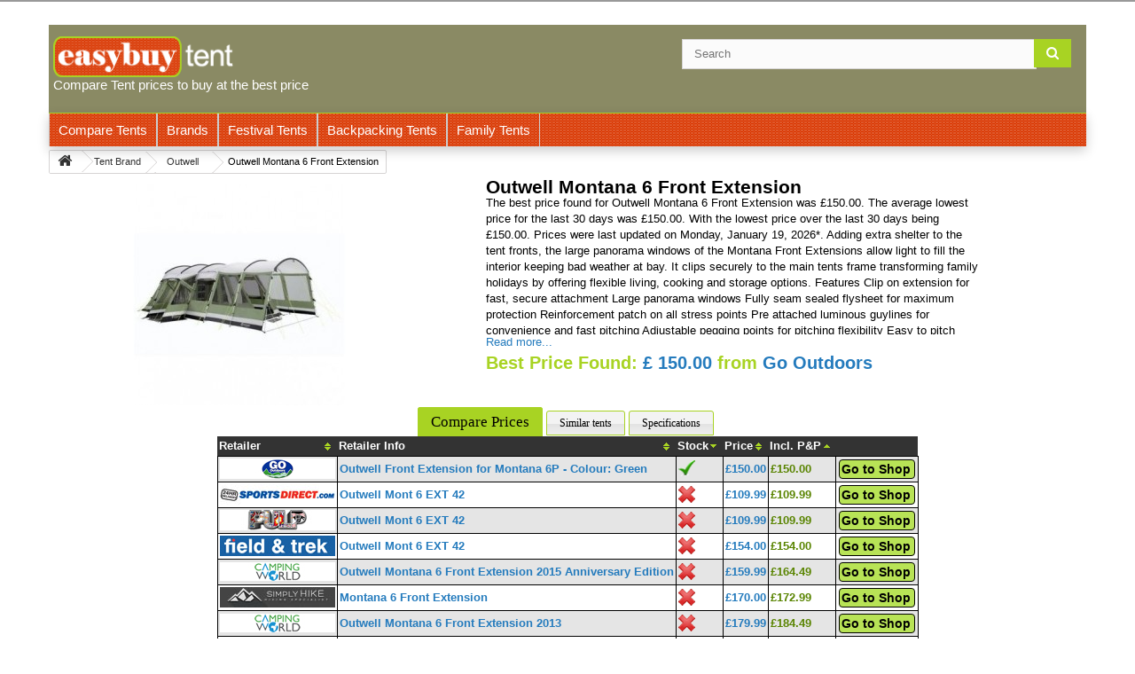

--- FILE ---
content_type: text/html; charset=utf-8
request_url: https://www.easybuytent.co.uk/outwell/outwell-montana-6-front-extension.html
body_size: 6888
content:
<!DOCTYPE HTML><html lang="en"><head><meta http-equiv="Content-Type" content="text/html; charset=utf-8"><title>Outwell Montana 6 Front Extension | Compare prices from</title><meta name="description" content="Compare Outwell Montana 6 Front Extension prices across online retailers. Buy Montana 6 Front Extension from £150.00 and save money when you buy through..." /><meta name="COPYRIGHT" content="(C) EasyBuytent, https://www.EasyBuyTent.co.uk"><meta name="robots" content="index, follow" /><meta name="viewport" content="width=device-width, minimum-scale=0.25, maximum-scale=1.6, initial-scale=1.0" /><meta name="apple-mobile-web-app-capable" content="yes" /><meta property="og:title" content="Outwell Montana 6 Front Extension | Compare prices from"/><meta property="og:url" content="https://www.easybuytent.co.uk/outwell/outwell-montana-6-front-extension.html"/><meta property="og:site_name" content="EasyBuyTent.co.uk"/><meta property="og:type" content="product"><meta property="og:description" content="Compare Outwell Montana 6 Front Extension prices across online retailers. Buy Montana 6 Front Extension from £150.00 and save money when you buy through..."><meta property="og:image" content="https://www.easybuytent.co.uk/3265-large/outwell-montana-6-front-extension.jpg"><link rel="canonical" href="https://www.easybuytent.co.uk/outwell/outwell-montana-6-front-extension.html" /><link rel="icon" type="image/vnd.microsoft.icon" href="/img/favicon.ico?1437475419" /><link rel="shortcut icon" type="image/x-icon" href="/img/favicon.ico?1437475419" /><link rel="stylesheet" href="https://www.easybuytent.co.uk/themes/easybuytent/cache/v_75_04157b8a5a3cc224137df0a20df38088_all.css" type="text/css" media="all" /><link rel="stylesheet" href="https://www.easybuytent.co.uk/themes/easybuytent/cache/v_75_916838ec217469a03b1a844c230d94af_print.css" type="text/css" media="print" />    <!--[if lt IE 8]>
<script type="text/javascript" src="https://www.easybuytent.co.uk/modules/pm_advancedtopmenu/js/pm_advancedtopmenuiefix.js"></script><![endif]--></head><body id="product" class="product product-1889 product-outwell-montana-6-front-extension category-44 category-outwell hide-left-column hide-right-column lang_en"><div id="page"><div class="header-container"> <header id="header"><div class="banner"><div class="container"><div class="row"></div></div></div><div class="nav"><div class="container"><div class="row"> <nav></nav></div></div></div><div><div class="container"><div class="row"><div id="header_logo"> <a href="http://www.easybuytent.co.uk/" title="EasyBuyTent"><img src="https://www.easybuytent.co.uk/themes/easybuytent/img/easybuytent.png" alt="Compare Tent prices" width="205" height="45"/></a><p>Compare Tent prices to buy at the best price</p></div><div id="search_block_top" class="col-sm-4 clearfix"><form id="searchbox" method="get" action="https://www.easybuytent.co.uk/search" ><input type="hidden" name="controller" value="search" /><input type="hidden" name="orderby" value="position" /><input type="hidden" name="orderway" value="desc" /><input class="search_query form-control" type="text" id="search_query_top" name="search_query" placeholder="Search" value="" /><button type="submit" name="submit_search" class="btn btn-default button-search"><span>Search</span></button></form></div></div><div class="clear"></div><div id="adtm_menu" class="container"><div id="adtm_menu_inner" class="clearfix"><ul id="menu"><li class="li-niveau1 advtm_menu_toggle"><a class="a-niveau1 adtm_toggle_menu_button"><span class="advtm_menu_span adtm_toggle_menu_button_text">Menu</span></a></li><li class="li-niveau1 advtm_menu_1 sub"><a href="#" title="Compare Tents" class="adtm_unclickable a-niveau1"><span class="advtm_menu_span advtm_menu_span_1">Compare Tents</span><!--[if gte IE 7]><!--></a><!--<![endif]--><!--[if lte IE 6]><table><tr><td><![endif]--><div class="adtm_sub"><table class="columnWrapTable"><tr><td class="adtm_column_wrap_td advtm_column_wrap_td_1"><div class="adtm_column_wrap advtm_column_wrap_1"><div class="adtm_column_wrap_sizer">&nbsp;</div><div class="adtm_column adtm_column_1"><span class="column_wrap_title"><a href="https://www.easybuytent.co.uk/tent-capacity/" title="Tent Capacity" class="">Tent Capacity</a></span><ul class="adtm_elements adtm_elements_1"><li><a href="https://www.easybuytent.co.uk/tent-capacity/1-person-tents/" title="1 person tents" class="">1 person tents</a></li><li><a href="https://www.easybuytent.co.uk/tent-capacity/2-person-tents/" title="2 person tents" class="">2 person tents</a></li><li><a href="https://www.easybuytent.co.uk/tent-capacity/3-person-tents/" title="3 person tents" class="">3 person tents</a></li><li><a href="https://www.easybuytent.co.uk/tent-capacity/4-person-tents/" title="4 person tents" class="">4 person tents</a></li><li><a href="https://www.easybuytent.co.uk/tent-capacity/5-person-tents/" title="5 person tents" class="">5 person tents</a></li><li><a href="https://www.easybuytent.co.uk/tent-capacity/6-person-tents/" title="6 person tents" class="">6 person tents</a></li><li><a href="https://www.easybuytent.co.uk/tent-capacity/7-person-tents/" title="7 person tents" class="">7 person tents</a></li><li><a href="https://www.easybuytent.co.uk/tent-capacity/8-person-tents/" title="8 person tents" class="">8 person tents</a></li><li><a href="https://www.easybuytent.co.uk/tent-capacity/9-person-tents/" title="9+ person tents" class="">9+ person tents</a></li></ul></div></div></td><td class="adtm_column_wrap_td advtm_column_wrap_td_2"><div class="adtm_column_wrap advtm_column_wrap_2"><div class="adtm_column_wrap_sizer">&nbsp;</div><div class="adtm_column adtm_column_2"><span class="column_wrap_title"><a href="https://www.easybuytent.co.uk/tent-type/" title="Tent Type" class="">Tent Type</a></span><ul class="adtm_elements adtm_elements_2"><li><a href="https://www.easybuytent.co.uk/tent-type/adventure-tents/" title="Adventure Tents" class="">Adventure Tents</a></li><li><a href="https://www.easybuytent.co.uk/tent-type/backpacking-tents/" title="Backpacking Tents" class="">Backpacking Tents</a></li><li><a href="https://www.easybuytent.co.uk/tent-type/beach-tents/" title="Beach Tents" class="">Beach Tents</a></li><li><a href="https://www.easybuytent.co.uk/tent-type/duke-of-edinburgh-recommended-tents/" title="D of E Recommended Tents" class="">D of E Recommended Tents</a></li><li><a href="https://www.easybuytent.co.uk/tent-type/expedition-tents/" title="Expedition Tents" class="">Expedition Tents</a></li><li><a href="https://www.easybuytent.co.uk/tent-type/family-tents/" title="Family Tents" class="">Family Tents</a></li><li><a href="https://www.easybuytent.co.uk/tent-type/festival-tents/" title="Festival Tents" class="">Festival Tents</a></li><li><a href="https://www.easybuytent.co.uk/tent-type/glamping-tents/" title="Glamping Tents" class="">Glamping Tents</a></li><li><a href="https://www.easybuytent.co.uk/tent-type/inflatable-tents/" title="Inflatable Tents" class="">Inflatable Tents</a></li><li><a href="https://www.easybuytent.co.uk/tent-type/lightweight-tents/" title="Lightweight Tents" class="">Lightweight Tents</a></li><li><a href="https://www.easybuytent.co.uk/tent-type/motorbike-tents/" title="Motorbike Tents" class="">Motorbike Tents</a></li><li><a href="https://www.easybuytent.co.uk/tent-type/pop-up-tents/" title="Pop Up Tents" class="">Pop Up Tents</a></li><li><a href="https://www.easybuytent.co.uk/tent-type/tarps-and-shelters/" title="Tarps and Shelters" class="">Tarps and Shelters</a></li><li><a href="https://www.easybuytent.co.uk/tent-type/touring-tents/" title="Touring Tents" class="">Touring Tents</a></li><li><a href="https://www.easybuytent.co.uk/tent-type/weekend-tents/" title="Weekend Tents" class="">Weekend Tents</a></li></ul></div></div></td></tr></table></div><!--[if lte IE 6]></td></tr></table></a><![endif]--></li><li class="li-niveau1 advtm_menu_2"><a href="https://www.easybuytent.co.uk/tent-brand/" title="Brands" class=" a-niveau1"><span class="advtm_menu_span advtm_menu_span_2">Brands</span></a></li><li class="li-niveau1 advtm_menu_3 sub"><a href="https://www.easybuytent.co.uk/tent-type/festival-tents/" title="Festival Tents" class=" a-niveau1"><span class="advtm_menu_span advtm_menu_span_3">Festival Tents</span><!--[if gte IE 7]><!--></a><!--<![endif]--><!--[if lte IE 6]><table><tr><td><![endif]--><div class="adtm_sub"><table class="columnWrapTable"><tr><td class="adtm_column_wrap_td advtm_column_wrap_td_6"><div class="adtm_column_wrap advtm_column_wrap_6"><div class="adtm_column_wrap_sizer">&nbsp;</div><div class="adtm_column adtm_column_6"><span class="column_wrap_title"><a href="https://www.easybuytent.co.uk/cheapest-festival-tents/#/price-11-30.11" title="Festival Tents Under &pound;30!" class="">Festival Tents Under &pound;30!</a></span></div><div class="adtm_column adtm_column_7"><span class="column_wrap_title"><a href="https://www.easybuytent.co.uk/tent-type/pop-up-tents/" title="Pop Up Tents" class="">Pop Up Tents</a></span></div><div class="adtm_column adtm_column_8"><span class="column_wrap_title"><a href="https://www.easybuytent.co.uk/funky-festival-tents/" title="Funky Festival Tents" class="">Funky Festival Tents</a></span></div><div class="adtm_column adtm_column_9"><span class="column_wrap_title"><a href="https://www.easybuytent.co.uk/tent-type/glamping-tents/" title="Glamping and Tipi Tents" class="">Glamping and Tipi Tents</a></span></div></div></td></tr></table></div><!--[if lte IE 6]></td></tr></table></a><![endif]--></li><li class="li-niveau1 advtm_menu_4 sub"><a href="https://www.easybuytent.co.uk/tent-type/backpacking-tents/" title="Backpacking Tents" class=" a-niveau1"><span class="advtm_menu_span advtm_menu_span_4">Backpacking Tents</span><!--[if gte IE 7]><!--></a><!--<![endif]--><!--[if lte IE 6]><table><tr><td><![endif]--><div class="adtm_sub"><table class="columnWrapTable"><tr><td class="adtm_column_wrap_td advtm_column_wrap_td_8"><div class="adtm_column_wrap advtm_column_wrap_8"><div class="adtm_column_wrap_sizer">&nbsp;</div><div class="adtm_column adtm_column_10"><span class="column_wrap_title"><a href="https://www.easybuytent.co.uk/tent-type/duke-of-edinburgh-recommended-tents/" title="DofE Recommended Tents" class="">DofE Recommended Tents</a></span></div><div class="adtm_column adtm_column_11"><span class="column_wrap_title"><a href="https://www.easybuytent.co.uk/tent-type/lightweight-tents/" title="Lightweight Tents" class="">Lightweight Tents</a></span></div></div></td></tr></table></div><!--[if lte IE 6]></td></tr></table></a><![endif]--></li><li class="li-niveau1 advtm_menu_5 sub"><a href="https://www.easybuytent.co.uk/tent-type/family-tents/" title="Family Tents" class=" a-niveau1"><span class="advtm_menu_span advtm_menu_span_5">Family Tents</span><!--[if gte IE 7]><!--></a><!--<![endif]--><!--[if lte IE 6]><table><tr><td><![endif]--><div class="adtm_sub"><table class="columnWrapTable"><tr><td class="adtm_column_wrap_td advtm_column_wrap_td_9"><div class="adtm_column_wrap advtm_column_wrap_9"><div class="adtm_column_wrap_sizer">&nbsp;</div><div class="adtm_column adtm_column_12"><span class="column_wrap_title"><a href="https://www.easybuytent.co.uk/tent-type/inflatable-tents/" title="Inflatable Family Tents" class="">Inflatable Family Tents</a></span></div><div class="adtm_column adtm_column_13"><span class="column_wrap_title"><a href="https://www.easybuytent.co.uk/tent-brand/hi-gear/" title="Hi Gear Family Tents" class="">Hi Gear Family Tents</a></span></div></div></td></tr></table></div><!--[if lte IE 6]></td></tr></table></a><![endif]--></li></ul></div></div><div></div></div></div> </header></div><div class="columns-container"><div id="columns" class="container"><div class="breadcrumb clearfix"><a class="home" href="https://www.easybuytent.co.uk/" title="Return to Home"><i class="icon-home"></i></a><span class="navigation-pipe">&gt;</span><span class="navigation_page"><span itemscope itemtype="http://data-vocabulary.org/Breadcrumb"><a itemprop="url" href="https://www.easybuytent.co.uk/tent-brand/" title="Tent Brand" ><span itemprop="title">Tent Brand</span></a></span><span class="navigation-pipe">></span><span itemscope itemtype="http://data-vocabulary.org/Breadcrumb"><a itemprop="url" href="https://www.easybuytent.co.uk/tent-brand/outwell/" title="Outwell" ><span itemprop="title">Outwell</span></a></span><span class="navigation-pipe">></span>Outwell Montana 6 Front Extension</span></div><div class="row"><div id="top_column" class="center_column col-xs-12 col-sm-12"></div></div><div class="row"><div id="center_column" class="center_column col-xs-12 col-sm-12"><div class="primary_block row" itemscope itemtype="http://schema.org/Product"><div class="pb-left-column col-xs-12 col-sm-4 col-md-5"><div id="image-block" class="clearfix"><a href="http://www.awin1.com/pclick.php?p=637321315&amp;a=193389&amp;m=3549" title="Go Outdoors has the best price for the Outwell Montana 6 Front Extension. Click Here to buy direct from Go Outdoors" target="_blank" rel="nofollow"><img itemprop="image" src="https://www.easybuytent.co.uk/3265-large_default/outwell-montana-6-front-extension.jpg" title="Visit Go Outdoors to buy Outwell Montana 6 Front Extension at the best price we found" alt="Visit Go Outdoors to buy Outwell Montana 6 Front Extension at the best price we found"/></a></div></div><div class="pb-center-column col-xs-12 col-sm-4"><meta itemprop="brand" content="Outwell"><div itemprop="offers" itemscope itemtype="http://schema.org/AggregateOffer"><meta itemprop="lowPrice" content="&pound;150.00"><meta itemprop="highPrice" content="&pound;150.00"><meta itemprop="offerCount" content="1"><meta itemprop="priceCurrency" content="GBP"><link itemprop="availability" href="http://schema.org/InStock"><meta itemprop="seller" content="Go Outdoors"></div> <article class="slide"><h1 itemprop="name">Outwell Montana 6 Front Extension</h1><div id="short_description_block"><div id="short_description_content" class="rte align_justify" itemprop="description"> The best price found for Outwell Montana 6 Front Extension was &pound;150.00. The average lowest price for the last 30 days was &pound;150.00. With the lowest price over the last 30 days being &pound;150.00. Prices were last updated on Monday, January 19, 2026*.&nbsp;Adding extra shelter to the tent fronts, the large panorama windows of the Montana Front Extensions allow light to fill the interior keeping bad weather at bay. It clips securely to the main tents frame transforming family holidays by offering flexible living, cooking and storage options. Features Clip on extension for fast, secure attachment Large panorama windows Fully seam sealed flysheet for maximum protection Reinforcement patch on all stress points Pre attached luminous guylines for convenience and fast pitching Adjustable pegging points for pitching flexibility Easy to pitch Specifications Type Of Tent Extension Flysheet Outtex 400 (75D 100% polyester taffeta) Pack Size 18 X 76cm Weight 9.8Kg Poles Steel Poles 19mm</div></div> </article><p class="our_price_display" itemprop="offers" itemscope itemtype="http://schema.org/Offer"> Best Price Found: <span id="our_price_display" itemprop="price"><a href="http://www.awin1.com/pclick.php?p=637321315&amp;a=193389&amp;m=3549" title="Go Outdoors has the best price for the Outwell Montana 6 Front Extension. Click Here to buy direct from Go Outdoors" target="_blank" rel="nofollow">£ 150.00</a></span> from <a href="http://www.awin1.com/pclick.php?p=637321315&amp;a=193389&amp;m=3549" title="Go Outdoors has the best price for the Outwell Montana 6 Front Extension. Click Here to buy direct from Go Outdoors" target="_blank" rel="nofollow">Go Outdoors</a><link itemprop="availability" href="http://schema.org/InStock"><meta itemprop="priceCurrency" content="GBP" /></p></div></div><ul class="tabs"><li><a href="#view1">Compare Prices</a></li><li><a href="#view4">Similar tents</a></li><li><a href="#view2">Specifications</a></li></ul><div class="tabcontents"><div id="view1"><div class="rte"><table class='tablesorter'><thead class='thead1_table'><tr class='tr1_table'><th class='retailer_table'>Retailer</th><th class='info_table'>Retailer Info</th><th>Stock</th><th class='price_table'>Price</th><th class='total_table'>Incl. P&amp;P</th><th class='button_table'></th></tr></thead><tbody class='tbody1_table'><tr class='tr1_table'><td class='retailer_table'><a href='http://www.awin1.com/pclick.php?p=713977274&amp;a=193389&amp;m=1296' target='_blank' rel='nofollow'><img src='https://www.easybuytent.co.uk/img/cms/Simply-Hike.jpg' alt='Simply Hike' width='130' height='23'></a></td><td class='info_table'><a href='http://www.awin1.com/pclick.php?p=713977274&amp;a=193389&amp;m=1296' target='_blank' rel='nofollow'>Montana 6 Front Extension</a></td><td class='availabilty_table'><a href='http://www.awin1.com/pclick.php?p=713977274&amp;a=193389&amp;m=1296' target='_blank' rel='nofollow'><img src='https://www.easybuytent.co.uk/img/cms/stock-1.gif' width='19' height='19' alt='1'></a></td><td class='price_table'><a href='http://www.awin1.com/pclick.php?p=713977274&amp;a=193389&amp;m=1296' target='_blank' rel='nofollow'>&pound;170.00</a></td><td class='total_table'><a class='big_price' href='http://www.awin1.com/pclick.php?p=713977274&amp;a=193389&amp;m=1296' target='_blank' rel='nofollow'>&pound;172.99</a></td><td class='button_table'><a class='myButton' title='Buy Montana 6 Front Extension from Simply Hike' href='http://www.awin1.com/pclick.php?p=713977274&amp;a=193389&amp;m=1296' target='_blank' rel='nofollow'>Go to Shop</a></td></tr><tr class='tr1_table'><td class='retailer_table'><a href='http://www.awin1.com/pclick.php?p=144116531&amp;a=193389&amp;m=3463' target='_blank' rel='nofollow'><img src='https://www.easybuytent.co.uk/img/cms/Camping-World.jpg' alt='Camping World' width='130' height='23'></a></td><td class='info_table'><a href='http://www.awin1.com/pclick.php?p=144116531&amp;a=193389&amp;m=3463' target='_blank' rel='nofollow'>Outwell Montana 6P Front Extension 2014</a></td><td class='availabilty_table'><a href='http://www.awin1.com/pclick.php?p=144116531&amp;a=193389&amp;m=3463' target='_blank' rel='nofollow'><img src='https://www.easybuytent.co.uk/img/cms/stock-1.gif' width='19' height='19' alt='1'></a></td><td class='price_table'><a href='http://www.awin1.com/pclick.php?p=144116531&amp;a=193389&amp;m=3463' target='_blank' rel='nofollow'>&pound;199.99</a></td><td class='total_table'><a class='big_price' href='http://www.awin1.com/pclick.php?p=144116531&amp;a=193389&amp;m=3463' target='_blank' rel='nofollow'>&pound;204.49</a></td><td class='button_table'><a class='myButton' title='Buy Outwell Montana 6P Front Extension 2014 from Camping World' href='http://www.awin1.com/pclick.php?p=144116531&amp;a=193389&amp;m=3463' target='_blank' rel='nofollow'>Go to Shop</a></td></tr><tr class='tr1_table'><td class='retailer_table'><a href='http://www.awin1.com/pclick.php?p=687964759&amp;a=193389&amp;m=3463' target='_blank' rel='nofollow'><img src='https://www.easybuytent.co.uk/img/cms/Camping-World.jpg' alt='Camping World' width='130' height='23'></a></td><td class='info_table'><a href='http://www.awin1.com/pclick.php?p=687964759&amp;a=193389&amp;m=3463' target='_blank' rel='nofollow'>Outwell Montana 6 Front Extension 2013</a></td><td class='availabilty_table'><a href='http://www.awin1.com/pclick.php?p=687964759&amp;a=193389&amp;m=3463' target='_blank' rel='nofollow'><img src='https://www.easybuytent.co.uk/img/cms/stock-1.gif' width='19' height='19' alt='1'></a></td><td class='price_table'><a href='http://www.awin1.com/pclick.php?p=687964759&amp;a=193389&amp;m=3463' target='_blank' rel='nofollow'>&pound;179.99</a></td><td class='total_table'><a class='big_price' href='http://www.awin1.com/pclick.php?p=687964759&amp;a=193389&amp;m=3463' target='_blank' rel='nofollow'>&pound;184.49</a></td><td class='button_table'><a class='myButton' title='Buy Outwell Montana 6 Front Extension 2013 from Camping World' href='http://www.awin1.com/pclick.php?p=687964759&amp;a=193389&amp;m=3463' target='_blank' rel='nofollow'>Go to Shop</a></td></tr><tr class='tr1_table'><td class='retailer_table'><a href='http://www.awin1.com/pclick.php?p=637321315&amp;a=193389&amp;m=3549' target='_blank' rel='nofollow'><img src='https://www.easybuytent.co.uk/img/cms/Go-Outdoors.jpg' alt='Go Outdoors' width='130' height='23'></a></td><td class='info_table'><a href='http://www.awin1.com/pclick.php?p=637321315&amp;a=193389&amp;m=3549' target='_blank' rel='nofollow'>Outwell Front Extension for Montana 6P - Colour: Green</a></td><td class='availabilty_table'><a href='http://www.awin1.com/pclick.php?p=637321315&amp;a=193389&amp;m=3549' target='_blank' rel='nofollow'><img src='https://www.easybuytent.co.uk/img/cms/stock-5.gif' width='19' height='19' alt='5'></a></td><td class='price_table'><a href='http://www.awin1.com/pclick.php?p=637321315&amp;a=193389&amp;m=3549' target='_blank' rel='nofollow'>&pound;150.00</a></td><td class='total_table'><a class='big_price' href='http://www.awin1.com/pclick.php?p=637321315&amp;a=193389&amp;m=3549' target='_blank' rel='nofollow'>&pound;150.00</a></td><td class='button_table'><a class='myButton' title='Buy Outwell Front Extension for Montana 6P - Colour: Green from Go Outdoors' href='http://www.awin1.com/pclick.php?p=637321315&amp;a=193389&amp;m=3549' target='_blank' rel='nofollow'>Go to Shop</a></td></tr><tr class='tr1_table'><td class='retailer_table'><a href='http://track.webgains.com/click.html?wgcampaignid=153901&amp;wgprogramid=7795&amp;product=1&amp;wglinkid=295111&amp;productname=Montana+6+Front+Extension&amp;wgtarget=http://www.cotswoldoutdoor.com/outwell-montana-6-front-extension-D1822054?id_colour=98&amp;channel_code=812&amp;s2m_product_id=67431_98&amp;utm_source=webgains' target='_blank' rel='nofollow'><img src='https://www.easybuytent.co.uk/img/cms/Cotswold-Outdoor-UK.jpg' alt='Cotswold Outdoor UK' width='130' height='23'></a></td><td class='info_table'><a href='http://track.webgains.com/click.html?wgcampaignid=153901&amp;wgprogramid=7795&amp;product=1&amp;wglinkid=295111&amp;productname=Montana+6+Front+Extension&amp;wgtarget=http://www.cotswoldoutdoor.com/outwell-montana-6-front-extension-D1822054?id_colour=98&amp;channel_code=812&amp;s2m_product_id=67431_98&amp;utm_source=webgains' target='_blank' rel='nofollow'>Montana 6 Front Extension</a></td><td class='availabilty_table'><a href='http://track.webgains.com/click.html?wgcampaignid=153901&amp;wgprogramid=7795&amp;product=1&amp;wglinkid=295111&amp;productname=Montana+6+Front+Extension&amp;wgtarget=http://www.cotswoldoutdoor.com/outwell-montana-6-front-extension-D1822054?id_colour=98&amp;channel_code=812&amp;s2m_product_id=67431_98&amp;utm_source=webgains' target='_blank' rel='nofollow'><img src='https://www.easybuytent.co.uk/img/cms/stock-1.gif' width='19' height='19' alt='1'></a></td><td class='price_table'><a href='http://track.webgains.com/click.html?wgcampaignid=153901&amp;wgprogramid=7795&amp;product=1&amp;wglinkid=295111&amp;productname=Montana+6+Front+Extension&amp;wgtarget=http://www.cotswoldoutdoor.com/outwell-montana-6-front-extension-D1822054?id_colour=98&amp;channel_code=812&amp;s2m_product_id=67431_98&amp;utm_source=webgains' target='_blank' rel='nofollow'>&pound;220.00</a></td><td class='total_table'><a class='big_price' href='http://track.webgains.com/click.html?wgcampaignid=153901&amp;wgprogramid=7795&amp;product=1&amp;wglinkid=295111&amp;productname=Montana+6+Front+Extension&amp;wgtarget=http://www.cotswoldoutdoor.com/outwell-montana-6-front-extension-D1822054?id_colour=98&amp;channel_code=812&amp;s2m_product_id=67431_98&amp;utm_source=webgains' target='_blank' rel='nofollow'>&pound;220.00</a></td><td class='button_table'><a class='myButton' title='Buy Montana 6 Front Extension from Cotswold Outdoor UK' href='http://track.webgains.com/click.html?wgcampaignid=153901&amp;wgprogramid=7795&amp;product=1&amp;wglinkid=295111&amp;productname=Montana+6+Front+Extension&amp;wgtarget=http://www.cotswoldoutdoor.com/outwell-montana-6-front-extension-D1822054?id_colour=98&amp;channel_code=812&amp;s2m_product_id=67431_98&amp;utm_source=webgains' target='_blank' rel='nofollow'>Go to Shop</a></td></tr><tr class='tr1_table'><td class='retailer_table'><a href='http://www.awin1.com/pclick.php?p=3138536597&amp;a=193389&amp;m=5374' target='_blank' rel='nofollow'><img src='https://www.easybuytent.co.uk/img/cms/SportsDirect.jpg' alt='SportsDirect.com' width='130' height='23'></a></td><td class='info_table'><a href='http://www.awin1.com/pclick.php?p=3138536597&amp;a=193389&amp;m=5374' target='_blank' rel='nofollow'>Outwell Mont 6 EXT 42</a></td><td class='availabilty_table'><a href='http://www.awin1.com/pclick.php?p=3138536597&amp;a=193389&amp;m=5374' target='_blank' rel='nofollow'><img src='https://www.easybuytent.co.uk/img/cms/stock-1.gif' width='19' height='19' alt='1'></a></td><td class='price_table'><a href='http://www.awin1.com/pclick.php?p=3138536597&amp;a=193389&amp;m=5374' target='_blank' rel='nofollow'>&pound;109.99</a></td><td class='total_table'><a class='big_price' href='http://www.awin1.com/pclick.php?p=3138536597&amp;a=193389&amp;m=5374' target='_blank' rel='nofollow'>&pound;109.99</a></td><td class='button_table'><a class='myButton' title='Buy Outwell Mont 6 EXT 42 from SportsDirect.com' href='http://www.awin1.com/pclick.php?p=3138536597&amp;a=193389&amp;m=5374' target='_blank' rel='nofollow'>Go to Shop</a></td></tr><tr class='tr1_table'><td class='retailer_table'><a href='http://www.awin1.com/pclick.php?p=3139892113&amp;a=193389&amp;m=5632' target='_blank' rel='nofollow'><img src='https://www.easybuytent.co.uk/img/cms/PULP.jpg' alt='PULP' width='130' height='23'></a></td><td class='info_table'><a href='http://www.awin1.com/pclick.php?p=3139892113&amp;a=193389&amp;m=5632' target='_blank' rel='nofollow'>Outwell Mont 6 EXT 42</a></td><td class='availabilty_table'><a href='http://www.awin1.com/pclick.php?p=3139892113&amp;a=193389&amp;m=5632' target='_blank' rel='nofollow'><img src='https://www.easybuytent.co.uk/img/cms/stock-1.gif' width='19' height='19' alt='1'></a></td><td class='price_table'><a href='http://www.awin1.com/pclick.php?p=3139892113&amp;a=193389&amp;m=5632' target='_blank' rel='nofollow'>&pound;109.99</a></td><td class='total_table'><a class='big_price' href='http://www.awin1.com/pclick.php?p=3139892113&amp;a=193389&amp;m=5632' target='_blank' rel='nofollow'>&pound;109.99</a></td><td class='button_table'><a class='myButton' title='Buy Outwell Mont 6 EXT 42 from PULP' href='http://www.awin1.com/pclick.php?p=3139892113&amp;a=193389&amp;m=5632' target='_blank' rel='nofollow'>Go to Shop</a></td></tr><tr class='tr1_table'><td class='retailer_table'><a href='http://www.awin1.com/pclick.php?p=3134516457&amp;a=193389&amp;m=5375' target='_blank' rel='nofollow'><img src='https://www.easybuytent.co.uk/img/cms/FieldAndTrek-com.jpg' alt='FieldAndTrek.com' width='130' height='23'></a></td><td class='info_table'><a href='http://www.awin1.com/pclick.php?p=3134516457&amp;a=193389&amp;m=5375' target='_blank' rel='nofollow'>Outwell Mont 6 EXT 42</a></td><td class='availabilty_table'><a href='http://www.awin1.com/pclick.php?p=3134516457&amp;a=193389&amp;m=5375' target='_blank' rel='nofollow'><img src='https://www.easybuytent.co.uk/img/cms/stock-1.gif' width='19' height='19' alt='1'></a></td><td class='price_table'><a href='http://www.awin1.com/pclick.php?p=3134516457&amp;a=193389&amp;m=5375' target='_blank' rel='nofollow'>&pound;154.00</a></td><td class='total_table'><a class='big_price' href='http://www.awin1.com/pclick.php?p=3134516457&amp;a=193389&amp;m=5375' target='_blank' rel='nofollow'>&pound;154.00</a></td><td class='button_table'><a class='myButton' title='Buy Outwell Mont 6 EXT 42 from FieldAndTrek.com' href='http://www.awin1.com/pclick.php?p=3134516457&amp;a=193389&amp;m=5375' target='_blank' rel='nofollow'>Go to Shop</a></td></tr><tr class='tr1_table'><td class='retailer_table'><a href='http://www.awin1.com/pclick.php?p=3285820587&amp;a=193389&amp;m=3463' target='_blank' rel='nofollow'><img src='https://www.easybuytent.co.uk/img/cms/Camping-World.jpg' alt='Camping World' width='130' height='23'></a></td><td class='info_table'><a href='http://www.awin1.com/pclick.php?p=3285820587&amp;a=193389&amp;m=3463' target='_blank' rel='nofollow'>Outwell Montana 6 Front Extension 2015 Anniversary Edition</a></td><td class='availabilty_table'><a href='http://www.awin1.com/pclick.php?p=3285820587&amp;a=193389&amp;m=3463' target='_blank' rel='nofollow'><img src='https://www.easybuytent.co.uk/img/cms/stock-1.gif' width='19' height='19' alt='1'></a></td><td class='price_table'><a href='http://www.awin1.com/pclick.php?p=3285820587&amp;a=193389&amp;m=3463' target='_blank' rel='nofollow'>&pound;159.99</a></td><td class='total_table'><a class='big_price' href='http://www.awin1.com/pclick.php?p=3285820587&amp;a=193389&amp;m=3463' target='_blank' rel='nofollow'>&pound;164.49</a></td><td class='button_table'><a class='myButton' title='Buy Outwell Montana 6 Front Extension 2015 Anniversary Edition from Camping World' href='http://www.awin1.com/pclick.php?p=3285820587&amp;a=193389&amp;m=3463' target='_blank' rel='nofollow'>Go to Shop</a></td></tr></tbody></table></div></div><div id="view4"><div class="page-product-box"><ul id="bxslider" class="bxslider"><li class="item product-box ajax_block_product first_item product_accessories_description"><div class="product_desc"><a href="https://www.easybuytent.co.uk/outwell/outwell-montana-6-tent.html" title="Outwell Montana 6P Tent" class="product-image product_image"><img src="https://www.easybuytent.co.uk/1428-home_default/outwell-montana-6-tent.jpg" alt="Outwell Montana 6P Tent" width="180" height="180"/></a></div><div class="s_title_block"><h2 class="product-name"><a href="https://www.easybuytent.co.uk/outwell/outwell-montana-6-tent.html">Outwell Montana 6P Tent</a></h2></div> <span class="price">Compare Prices from £ 79.99</span></li><li class="item product-box ajax_block_product item product_accessories_description"><div class="product_desc"><a href="https://www.easybuytent.co.uk/outwell/outwell-montana-6-footprint-groundsheet.html" title="Outwell Montana 6 Footprint Groundsheet" class="product-image product_image"><img src="https://www.easybuytent.co.uk/2616-home_default/outwell-montana-6-footprint-groundsheet.jpg" alt="Outwell Montana 6 Footprint Groundsheet" width="180" height="180"/></a></div><div class="s_title_block"><h2 class="product-name"><a href="https://www.easybuytent.co.uk/outwell/outwell-montana-6-footprint-groundsheet.html">Outwell Montana 6 Footprint Groundsheet</a></h2></div> <span class="price">Compare Prices from £ 63.49</span></li><li class="item product-box ajax_block_product item product_accessories_description"><div class="product_desc"><a href="https://www.easybuytent.co.uk/outwell/outwell-montana-5p-tent-carpet.html" title="Outwell Montana 5P Tent Carpet" class="product-image product_image"><img src="https://www.easybuytent.co.uk/4121-home_default/outwell-montana-5p-tent-carpet.jpg" alt="Outwell Montana 5P Tent Carpet" width="180" height="180"/></a></div><div class="s_title_block"><h2 class="product-name"><a href="https://www.easybuytent.co.uk/outwell/outwell-montana-5p-tent-carpet.html">Outwell Montana 5P Tent Carpet</a></h2></div> <span class="price">Compare Prices from £ 99.49</span></li><li class="item product-box ajax_block_product item product_accessories_description"><div class="product_desc"><a href="https://www.easybuytent.co.uk/outwell/outwell-montana-6p-tent-carpet.html" title="Outwell Montana 6P Tent Carpet" class="product-image product_image"><img src="https://www.easybuytent.co.uk/4124-home_default/outwell-montana-6p-tent-carpet.jpg" alt="Outwell Montana 6P Tent Carpet" width="180" height="180"/></a></div><div class="s_title_block"><h2 class="product-name"><a href="https://www.easybuytent.co.uk/outwell/outwell-montana-6p-tent-carpet.html">Outwell Montana 6P Tent Carpet</a></h2></div> <span class="price">Compare Prices from £ 118.49</span></li><li class="item product-box ajax_block_product last_item product_accessories_description"><div class="product_desc"><a href="https://www.easybuytent.co.uk/outwell/outwell-montana-6-front-awning.html" title="Outwell Montana 6 Front Awning" class="product-image product_image"><img src="https://www.easybuytent.co.uk/4522-home_default/outwell-montana-6-front-awning.jpg" alt="Outwell Montana 6 Front Awning" width="180" height="180"/></a></div><div class="s_title_block"><h2 class="product-name"><a href="https://www.easybuytent.co.uk/outwell/outwell-montana-6-front-awning.html">Outwell Montana 6 Front Awning</a></h2></div> <span class="price">Compare Prices from £ 289.99</span></li></ul></div></div><div id="view2"><h2 class="tabset_label">tent Info</h2><div class="page-product-box"><table class="table-data-sheet"><tr class="odd"><td>Type</td><td>Extensions, Extension</td></tr><tr class="even"><td>Brand</td><td>Outwell</td></tr></table></div></div></div></div></div></div></div><div class="footer-container"><footer id="footer" class="container"><div class="row">﻿ <section class="footer-block col-xs-12 col-sm-2" id="block_various_links_footer"><h3>Information about easybuytent</h3><ul class="toggle-footer"><li class="item"> <a href="https://www.easybuytent.co.uk/contact-us" title="Contact us"> Contact us </a></li><li class="item"> <a href="https://www.easybuytent.co.uk/info/camping-sites.html" title="Camping Sites"> Camping Sites </a></li><li class="item"> <a href="https://www.easybuytent.co.uk/info/camping-useful-links.html" title="Useful Links"> Useful Links </a></li></ul> </section> <section class="footer-block col-xs-12 col-sm-2"><h3>Popular Tent Categories</h3><ul class="toggle-footer"><li class="item"><a href="https://www.easybuytent.co.uk/tent-type/glamping-tents/">Glamping</a></li><li class="item"><a href="https://www.easybuytent.co.uk/tent-type/family-tents/">Family</a></li><li class="item"><a href="https://www.easybuytent.co.uk/tent-type/festival-tents/">Festival</a></li><li class="item"><a href="https://www.easybuytent.co.uk/tent-type/lightweight-tents/">Lightweight</a></li><li class="item"><a href="https://www.easybuytent.co.uk/tent-type/motorbike-tents/">Motorbike</a></li></ul> </section> <section class="footer-block col-xs-12 col-sm-2"><h3>Top Tent Brands</h3><ul class="toggle-footer"><li class="item"><a href="https://www.easybuytent.co.uk/tent-brand/coleman-tents/">Coleman</a></li><li class="item"><a href="https://www.easybuytent.co.uk/tent-brand/hi-gear/">Hi-gear</a></li><li class="item"><a href="https://www.easybuytent.co.uk/tent-brand/outwell/">Outwell</a></li><li class="item"><a href="https://www.easybuytent.co.uk/tent-brand/vango-tents/">Vango</a></li><li class="item"><a href="https://www.easybuytent.co.uk/tent-brand/vaude-tents/">Vaude</a></li><li class="item"><a href="https://www.easybuytent.co.uk/tent-brand/trespass-tents/">Trespass</a></li></ul> </section><div class="newsletter_block_left"><div class="block_content"><form action="https://www.easybuytent.co.uk/" method="post"><div class="form-group" ><input class="inputNew form-control grey newsletter-input" type="text" name="email" size="30" value="Enter your email for tent specials" /><button type="submit" name="submitNewsletter" class="btn btn-default button button-small"><span>Ok</span> </button><input type="hidden" name="action" value="0" /></div></form></div></div></div></footer></div></div>
<script type="text/javascript">/* <![CDATA[ */;var FancyboxI18nClose='Close';var FancyboxI18nNext='Next';var FancyboxI18nPrev='Previous';var PS_CATALOG_MODE=false;var ajaxsearch=true;var allowBuyWhenOutOfStock=true;var attribute_anchor_separator='-';var attributesCombinations=[];var availableLaterValue='';var availableNowValue='';var baseDir='https://www.easybuytent.co.uk/';var baseUri='https://www.easybuytent.co.uk/';var blocksearch_type='top';var contentOnly=false;var currency={"id":1,"name":"Pound","iso_code":"GBP","iso_code_num":"826","sign":"\u00a3","blank":"1","conversion_rate":"1.000000","deleted":"0","format":"1","decimals":"1","active":"1","prefix":"\u00a3 ","suffix":"","id_shop_list":null,"force_id":false};var currencyBlank=1;var currencyFormat=1;var currencyRate=1;var currencySign='£';var currentDate='2026-01-19 11:49:12';var customizationFields=false;var default_eco_tax=0;var displayList=false;var displayPrice=0;var doesntExist='This combination does not exist for this product. Please select another combination.';var doesntExistNoMore='This product is no longer in stock';var doesntExistNoMoreBut='with those attributes but is available with others.';var ecotaxTax_rate=0;var elementRecaptcha='<div class="recaptcha-text-center" style="text-align: center"><div class="g-recaptcha" style="display: inline-block !important" data-sitekey="6LdvFX0nAAAAAKa7pSizcCQhjHElk22XC5e1Nhdl" data-theme="light" data-size="normal" data-callback="callbackRecaptcha"></div></div>';var fieldRequired='Please fill in all the required fields before saving your customization.';var group_reduction=0;var highDPI=false;var idDefaultImage=3265;var id_lang=1;var id_product=1889;var img_prod_dir='https://www.easybuytent.co.uk/img/p/';var img_ps_dir='https://www.easybuytent.co.uk/img/';var instantsearch=true;var isGuest=0;var isLogged=0;var isMobile=false;var isPsVersion17=false;var jqZoomEnabled=false;var maxQuantityToAllowDisplayOfLastQuantityMessage=0;var minimalQuantity=1;var noTaxForThisProduct=true;var oosHookJsCodeFunctions=[];var page_name='product';var placeholder_blocknewsletter='Enter your e-mail';var priceDisplayMethod=0;var priceDisplayPrecision=2;var productAvailableForOrder=true;var productBasePriceTaxExcluded=150;var productHasAttributes=false;var productPrice=150;var productPriceTaxExcluded=150;var productPriceWithoutReduction=150;var productReference='310052';var productShowPrice=true;var productUnitPriceRatio=0;var product_specific_price=[];var quantitiesDisplayAllowed=false;var quantityAvailable=0;var quickView=true;var recaptchaContactForm='1';var recaptchaDataSiteKey='6LdvFX0nAAAAAKa7pSizcCQhjHElk22XC5e1Nhdl';var recaptchaLoginForm='1';var recaptchaRegistrationForm='1';var recaptchaType='1';var reduction_percent=0;var reduction_price=0;var roundMode=2;var search_url='https://www.easybuytent.co.uk/search';var specific_currency=false;var specific_price=0;var static_token='343e1a6c089a38364d2fe63370bfb5a3';var stock_management=0;var taxRate=0;var token='343e1a6c089a38364d2fe63370bfb5a3';var uploading_in_progress='Uploading in progress, please be patient.';var usingSecureMode=true;/* ]]> */</script> <script type="text/javascript" src="https://www.easybuytent.co.uk/themes/easybuytent/cache/v_58_008daa8a2785b8fd8f89ead304851604.js"></script> <script type="text/javascript" src="https://www.google.com/recaptcha/api.js?hl=en"></script> <script type="text/javascript">/* <![CDATA[ */;$('article').readmore({speed:75,maxHeight:175,moreLink:'<a href="#">Read more...</a>'});;$(document).ready(function(){$("table").tablesorter({sortList:[[2,1],[4,0]],headers:{5:{sorter:false},6:{sorter:false}},textExtraction:function(s){if($(s).find('img').length==0)return $(s).text();return $(s).find('img').attr('alt');}});});;var _gaq=_gaq||[];_gaq.push(['_setAccount','UA-50588065-1']);_gaq.push(['_trackPageview']);(function(){var ga=document.createElement('script');ga.type='text/javascript';ga.async=true;ga.src=('https:'==document.location.protocol?'https://ssl':'http://www')+'.google-analytics.com/ga.js';var s=document.getElementsByTagName('script')[0];s.parentNode.insertBefore(ga,s);})();/* ]]> */</script></body></html>

--- FILE ---
content_type: text/css
request_url: https://www.easybuytent.co.uk/themes/easybuytent/cache/v_75_04157b8a5a3cc224137df0a20df38088_all.css
body_size: 13913
content:
@charset "UTF-8";
html,body,div,span,applet,object,iframe,h1,h2,h3,h4,h5,h6,p,blockquote,pre,a,abbr,acronym,address,big,cite,code,del,dfn,em,img,ins,kbd,q,s,samp,small,strike,strong,sub,sup,tt,var,b,u,i,center,dl,dt,dd,ol,ul,li,fieldset,form,label,legend,table,caption,tbody,tfoot,thead,tr,th,td,article,aside,canvas,details,embed,figure,figcaption,footer,header,hgroup,menu,nav,output,ruby,section,summary,time,mark,audio,video{margin:0;padding:0;border:0;font:inherit;font-size:100%;vertical-align:baseline}html{line-height:1}ol,ul{list-style:none}table{border-collapse:collapse;border-spacing:0}caption,th,td{text-align:left;vertical-align:middle}q,blockquote{quotes:none}q:before,q:after,blockquote:before,blockquote:after{content:"";content:none}a img{border:none}article,aside,details,figcaption,figure,footer,header,hgroup,menu,nav,section,summary{display:block}article,aside,details,figcaption,figure,footer,header,hgroup,main,nav,section,summary{display:block}.myButton{background:#b8e356 none repeat scroll 0 0;border:1px solid #000000;border-radius:4px;color:black;cursor:pointer;display:inline-block;font-size:14px;font-weight:bold;margin:1px;padding:1px 2px;text-decoration:none;width:86px}.myButton:hover{background-color:#8a8a64;color:#fff;text-decoration:none}audio,canvas,video{display:inline-block}hidden{display:none}body{margin:0}a:focus{outline:thin dotted}a:active,a:hover{outline:0}abbr[title]{border-bottom:1px dotted}b,strong{font-weight:bold}dfn{font-style:italic}hr{box-sizing:content-box;height:0}code,kbd,pre{white-space:pre-wrap}q{quotes:"\201C" "\201D" "\2018" "\2019"}sub,sup{font-size:75%;line-height:0;position:relative;vertical-align:baseline}sup{top:-0.5em}sub{bottom:-0.25em}img{border:0}figure{margin:0}fieldset{border:1px solid #c0c0c0;margin:0 2px;padding:0.35em 0.625em 0.75em}button,select{text-transform:none}button,html input[type="button"],input[type="reset"],input[type="submit"]{cursor:pointer}input[type="checkbox"],input[type="radio"]{box-sizing:border-box;padding:0}textarea{overflow:auto;vertical-align:top}table{border-collapse:collapse;border-spacing:0}*,*:before,*:after{box-sizing:border-box}body{font-family:Arial,Helvetica,sans-serif;font-size:13px;line-height:1.42857}button,input,select[multiple],textarea{background-image:none}a{text-decoration:none;color:#247bbd}a:hover{text-decoration:underline;color:#8a8a64}img{vertical-align:middle}.img-responsive{display:block;max-width:100%;height:auto}hr{margin-top:18px;margin-bottom:18px;border:0;border-top:1px solid #eeeeee}p{margin:0 0 9px}.text-left{text-align:left}.text-right{text-align:right}.text-center{text-align:center}h1,.h1{font-size:21px;font-weight:bold}h2,.h2{font-size:19px;font-weight:bold}h3,.h3{font-size:15px;font-weight:bold}h4,.h4{font-size:15px;font-weight:bold}h5,.h5{font-size:12px;font-weight:bold}h6,.h6{font-size:11px;font-weight:bold}.page-header{padding-bottom:8px;margin:36px 0 18px;border-bottom:1px solid #eeeeee}ul,ol{margin-top:0;margin-bottom:9px}ul ul,ul ol,ol ul,ol ol{margin-bottom:0}.list-inline > li{display:inline-block}dl{margin-bottom:18px}dt,dd{line-height:1.42857}dt{font-weight:bold}dd{margin-left:0}blockquote{padding:9px 18px;margin:0 0 18px;border-left:5px solid #eeeeee}blockquote p{font-size:16.25px;line-height:1.25}blockquote p:last-child{margin-bottom:0}blockquote small{display:block;line-height:1.42857}blockquote small:before{content:'\2014 \00A0'}blockquote.pull-right{padding-right:15px;padding-left:0;border-right:5px solid #eeeeee;border-left:0}blockquote.pull-right p,blockquote.pull-right small{text-align:right}blockquote.pull-right small:before{content:''}blockquote.pull-right small:after{content:'\00A0 \2014'}q:before,q:after,blockquote:before,blockquote:after{content:""}address{display:block;margin-bottom:18px}code{padding:2px 4px;white-space:nowrap;border-radius:0}pre{display:block;padding:8.5px;margin:0 0 9px;font-size:12px;line-height:1.42857;word-break:break-all;word-wrap:break-word;border:1px solid #cccccc;border-radius:0}.pre-scrollable{max-height:340px;overflow-y:scroll}.container{margin-right:auto;margin-left:auto;padding-left:15px;padding-right:15px}.container:before,.container:after{content:" ";display:table}.container:after{clear:both}.row{}.row:before,.row:after{content:" ";display:table}.row:after{clear:both}.col-xs-1{width:8.33333%;float:left;position:relative;min-height:1px;padding-left:5px;padding-right:5px}.col-xs-2{width:16.66667%;float:left;position:relative;min-height:1px;padding-left:5px;padding-right:5px}.col-xs-3{width:25%;float:left;position:relative;min-height:1px;padding-left:5px;padding-right:5px}.col-xs-4{width:33.33333%;float:left;position:relative;min-height:1px;padding-left:5px;padding-right:5px}.col-xs-5{width:41.66667%;float:left;position:relative;min-height:1px;padding-left:5px;padding-right:5px}.col-xs-6{width:50%;float:left;position:relative;min-height:1px;padding-left:5px;padding-right:5px}.col-xs-7{width:58.33333%;float:left;position:relative;min-height:1px;padding-left:5px;padding-right:5px}.col-xs-8{width:66.66667%;float:left;position:relative;min-height:1px;padding-left:5px;padding-right:5px}.col-xs-9{width:75%;float:left;position:relative;min-height:1px;padding-left:5px;padding-right:5px}.col-xs-10{width:83.33333%;float:left;position:relative;min-height:1px;padding-left:5px;padding-right:5px}.col-xs-11{width:91.66667%;float:left;position:relative;min-height:1px;padding-left:5px;padding-right:5px}.col-xs-12{width:100%;float:left;position:relative;min-height:1px;padding-left:5px;padding-right:5px}@media (min-width:768px){.footer-container{background-color:#333333;margin-top:50px;padding-top:10px;color:#FFF}.footer-container .container{padding-bottom:8px}.footer-container #footer .row{position:relative}.footer-container #footer .footer-block{margin-top:3px}header .col-sm-4 + .col-sm-4 + .col-sm-4,header .row #header_logo + .col-sm-4 + .col-sm-4,header .row .col-sm-4 + #header_logo + .col-sm-4,header .row #header_logo + #header_logo + .col-sm-4,header .row .col-sm-4 + .col-sm-4 + #header_logo,header .row #header_logo + .col-sm-4 + #header_logo,header .row .col-sm-4 + #header_logo + #header_logo,header .row #header_logo + #header_logo + #header_logo{float:right}.dl-horizontal dt{float:left;width:160px;clear:left;text-align:right;overflow:hidden;text-overflow:ellipsis;white-space:nowrap}.dl-horizontal dd{margin-left:180px}.dl-horizontal dd:before,.dl-horizontal dd:after{content:" ";display:table}.dl-horizontal dd:after{clear:both}.container{max-width:750px}.col-sm-1{width:8.33333%;float:left;position:relative;min-height:1px;padding-left:5px;padding-right:5px}.col-sm-2{width:25%;float:left;position:relative;min-height:1px;padding-left:5px;padding-right:5px}.col-sm-3{width:25%;float:left;position:relative;min-height:1px;padding-left:5px;padding-right:5px}header .row #header_logo{width:64%;float:left;position:relative;min-height:1px;padding-left:5px;padding-right:5px}header .col-sm-4{width:35%;float:left;position:relative;min-height:1px;padding-left:5px;padding-right:5px}.col-sm-4{width:49%;float:left;position:relative;min-height:1px;padding-left:5px;padding-right:5px}.col-sm-5{width:41.66667%;float:left;position:relative;min-height:1px;padding-left:5px;padding-right:5px}.col-sm-6{width:50%;float:left;position:relative;min-height:1px;padding-left:5px;padding-right:5px}.col-sm-7{width:58.33333%;float:left;position:relative;min-height:1px;padding-left:5px;padding-right:5px}.col-sm-8{width:66.66667%;float:left;position:relative;min-height:1px;padding-left:5px;padding-right:5px}.col-sm-9{width:75%;float:left;position:relative;min-height:1px;padding-left:5px;padding-right:5px}.col-sm-10{width:83.33333%;float:left;position:relative;min-height:1px;padding-left:5px;padding-right:5px}.col-sm-11{width:91.66667%;float:left;position:relative;min-height:1px;padding-left:5px;padding-right:5px}.col-sm-12{width:100%;float:left;position:relative;min-height:1px;padding-left:5px;padding-right:5px}#adtm_menu_inner{margin-left:0 !important;margin-right:0 !important}}@media (min-width:992px){.container{max-width:970px}.col-md-1{width:8.33333%;float:left;position:relative;min-height:1px;padding-left:5px;padding-right:5px}.col-md-2{width:16.66667%;float:left;position:relative;min-height:1px;padding-left:5px;padding-right:5px}.col-md-3{width:25%;float:left;position:relative;min-height:1px;padding-left:5px;padding-right:5px}.col-md-4{width:33.33333%;float:left;position:relative;min-height:1px;padding-left:2px;padding-right:2px}.col-md-5{width:41.66667%;float:left;position:relative;min-height:1px;padding-left:5px;padding-right:5px}.col-md-6{width:50%;float:left;position:relative;min-height:1px;padding-left:5px;padding-right:5px}.col-md-7{width:58.33333%;float:left;position:relative;min-height:1px;padding-left:5px;padding-right:5px}.col-md-8{width:66.66667%;float:left;position:relative;min-height:1px;padding-left:5px;padding-right:5px}.col-md-9{width:75%;float:left;position:relative;min-height:1px;padding-left:5px;padding-right:5px}.col-md-10{width:83.33333%;float:left;position:relative;min-height:1px;padding-left:5px;padding-right:5px}.col-md-11{width:91.66667%;float:left;position:relative;min-height:1px;padding-left:5px;padding-right:5px}.col-md-12{width:100%;float:left;position:relative;min-height:1px;padding-left:5px;padding-right:5px}#adtm_menu_inner{margin-left:0 !important;margin-right:0 !important}}@media (min-width:1200px){.container{max-width:1170px}.col-lg-1{width:8.33333%;float:left;position:relative;min-height:1px;padding-left:5px;padding-right:5px}.col-lg-2{width:16.66667%;float:left;position:relative;min-height:1px;padding-left:5px;padding-right:5px}.col-lg-3{width:25%;float:left;position:relative;min-height:1px;padding-left:5px;padding-right:5px}.col-lg-4{width:33.33333%;float:left;position:relative;min-height:1px;padding-left:5px;padding-right:5px}.col-lg-5{width:41.66667%;float:left;position:relative;min-height:1px;padding-left:5px;padding-right:5px}.col-lg-6{width:100%;float:left;position:relative;min-height:1px;padding-left:5px;padding-right:5px}.col-lg-7{width:58.33333%;float:left;position:relative;min-height:1px;padding-left:5px;padding-right:5px}.col-lg-8{width:66.66667%;float:left;position:relative;min-height:1px;padding-left:5px;padding-right:5px}.col-lg-9{width:75%;float:left;position:relative;min-height:1px;padding-left:5px;padding-right:5px}.col-lg-10{width:83.33333%;float:left;position:relative;min-height:1px;padding-left:5px;padding-right:5px}.col-lg-11{width:91.66667%;float:left;position:relative;min-height:1px;padding-left:5px;padding-right:5px}.col-lg-12{width:100%;float:left;position:relative;min-height:1px;padding-left:5px;padding-right:5px}}table{max-width:100%;background-color:transparent;margin-left:auto !important;margin-right:auto !important}th{text-align:left}fieldset{padding:0;margin:0;border:0}legend{display:block;width:100%;padding:0;margin-bottom:18px;font-size:19.5px;line-height:inherit;border:0;border-bottom:1px solid #e5e5e5}label{display:inline-block;margin-bottom:5px}input[type="search"]{box-sizing:border-box}input[type="radio"],input[type="checkbox"]{margin:4px 0 0;margin-top:1px}input[type="file"]:focus,input[type="radio"]:focus,input[type="checkbox"]:focus{outline:thin dotted #333}.form-control{display:block;width:100%;height:32px;padding:6px 12px;font-size:13px;line-height:1.42857;vertical-align:middle;border:1px solid #d6d4d4;border-radius:0;transition:border-color ease-in-out 0.15s,box-shadow ease-in-out 0.15s}.form-control:focus{border-color:#66afe9;outline:0;box-shadow:inset 0 1px 1px rgba(0,0,0,0.075),0 0 8px rgba(102,175,233,0.6)}.form-control[disabled],.form-control[readonly],fieldset[disabled] .form-control{cursor:not-allowed}textarea.form-control{height:auto}.form-group{margin-bottom:15px}.radio,.checkbox{display:block;min-height:18px;margin-top:10px;margin-bottom:10px;padding-left:20px;vertical-align:middle}.btn{display:inline-block;padding:6px 12px;margin-bottom:0;font-size:13px;line-height:1.42857;text-align:center;vertical-align:middle;cursor:pointer;border:1px solid transparent;border-radius:0;white-space:nowrap}.btn:focus{outline:thin dotted #333;outline:5px auto;outline-offset:-2px}.btn:active,.btn.active{outline:0;background-image:none;box-shadow:inset 0 3px 5px rgba(0,0,0,0.125)}.btn.disabled,.btn[disabled],fieldset[disabled] .btn{cursor:not-allowed;box-shadow:none}.btn-default{color:#333333;background-color:white;border-color:#cccccc}.btn-default:hover,.btn-default:focus,.btn-default:active,.btn-default.active{color:#333333;background-color:#ebebeb;border-color:#adadad}.open .btn-default.dropdown-toggle{color:#333333;background-color:#ebebeb;border-color:#adadad}.btn-default:active,.btn-default.active{background-image:none}.open .btn-default.dropdown-toggle{background-image:none}.btn-default.disabled,.btn-default.disabled:hover,.btn-default.disabled:focus,.btn-default.disabled:active,.btn-default.disabled.active,.btn-default[disabled],.btn-default[disabled]:hover,.btn-default[disabled]:focus,.btn-default[disabled]:active,.btn-default[disabled].active,fieldset[disabled] .btn-default,fieldset[disabled] .btn-default:hover,fieldset[disabled] .btn-default:focus,fieldset[disabled] .btn-default:active,fieldset[disabled] .btn-default.active{background-color:white;border-color:#cccccc}.nav{margin-bottom:0;padding-left:0;list-style:none}.nav:before,.nav:after{content:" ";display:table}.nav:after{clear:both}.breadcrumb{padding:8px 15px;margin-bottom:18px;list-style:none;border-radius:0}.breadcrumb > li{display:inline-block}.breadcrumb > li + li:before{content:"/\00a0";padding:0 5px}.pagination{display:inline-block;padding-left:0;margin:18px 0;border-radius:0}.pagination > li{display:inline}.pagination > li > a,.pagination > li > span{position:relative;float:left;padding:6px 12px;line-height:1.42857;text-decoration:none;background-color:white;border:1px solid #dddddd;margin-left:-1px}.pagination > li:first-child > a,.pagination > li:first-child > span{margin-left:0;border-bottom-left-radius:0;border-top-left-radius:0}.pagination > li:last-child > a,.pagination > li:last-child > span{border-bottom-right-radius:0;border-top-right-radius:0}.pagination > li > a:hover,.pagination > li > a:focus,.pagination > li > span:hover,.pagination > li > span:focus{background-color:#f6f6f6}.pagination > .active > a,.pagination > .active > a:hover,.pagination > .active > a:focus,.pagination > .active > span,.pagination > .active > span:hover,.pagination > .active > span:focus{z-index:2;color:white;background-color:#428bca;cursor:default}.pagination > .disabled > span,.pagination > .disabled > a,.pagination > .disabled > a:hover,.pagination > .disabled > a:focus{color:#999999;background-color:white;border-color:#dddddd;cursor:not-allowed}.pagination-lg > li > a,.pagination-lg > li > span{padding:10px 16px;font-size:17px}.pagination-lg > li:first-child > a,.pagination-lg > li:first-child > span{border-bottom-left-radius:6px;border-top-left-radius:6px}.pagination-lg > li:last-child > a,.pagination-lg > li:last-child > span{border-bottom-right-radius:6px;border-top-right-radius:6px}.pagination-sm > li > a,.pagination-sm > li > span{padding:5px 10px;font-size:12px}.pagination-sm > li:first-child > a,.pagination-sm > li:first-child > span{border-bottom-left-radius:3px;border-top-left-radius:3px}.pagination-sm > li:last-child > a,.pagination-sm > li:last-child > span{border-bottom-right-radius:3px;border-top-right-radius:3px}.alert{padding:15px;margin-bottom:18px;border:1px solid transparent;border-radius:0}.clearfix:before,.clearfix:after{content:" ";display:table}.clearfix:after{clear:both}.pull-right{float:right !important}.pull-left{float:left !important}.hide{display:none !important}.show{display:block !important}.invisible{visibility:hidden}.hidden{display:none !important;visibility:hidden !important}.visible-xs{display:none !important}tr.visible-xs{display:none !important}th.visible-xs,td.visible-xs{display:none !important}@media (max-width:767px){.table-responsive{width:100%;margin-bottom:15px;overflow-y:hidden;overflow-x:scroll;border:1px solid #d6d4d4}.table-responsive > .table{margin-bottom:0;background-color:#fff}.table-responsive > .table > thead > tr > th,.table-responsive > .table > thead > tr > td,.table-responsive > .table > tbody > tr > th,.table-responsive > .table > tbody > tr > td,.table-responsive > .table > tfoot > tr > th,.table-responsive > .table > tfoot > tr > td{white-space:nowrap}.table-responsive > .table-bordered{border:0}.table-responsive > .table-bordered > thead > tr > th:first-child,.table-responsive > .table-bordered > thead > tr > td:first-child,.table-responsive > .table-bordered > tbody > tr > th:first-child,.table-responsive > .table-bordered > tbody > tr > td:first-child,.table-responsive > .table-bordered > tfoot > tr > th:first-child,.table-responsive > .table-bordered > tfoot > tr > td:first-child{border-left:0}.table-responsive > .table-bordered > thead > tr > th:last-child,.table-responsive > .table-bordered > thead > tr > td:last-child,.table-responsive > .table-bordered > tbody > tr > th:last-child,.table-responsive > .table-bordered > tbody > tr > td:last-child,.table-responsive > .table-bordered > tfoot > tr > th:last-child,.table-responsive > .table-bordered > tfoot > tr > td:last-child{border-right:0}.table-responsive > .table-bordered > thead > tr:last-child > th,.table-responsive > .table-bordered > thead > tr:last-child > td,.table-responsive > .table-bordered > tbody > tr:last-child > th,.table-responsive > .table-bordered > tbody > tr:last-child > td,.table-responsive > .table-bordered > tfoot > tr:last-child > th,.table-responsive > .table-bordered > tfoot > tr:last-child > td{border-bottom:0}.info_table{display:none}.price_table{display:none}.our_price_display{font-size:16px !important}.myButton{font-size:12px !important;font-weight:normal !important;margin:1px !important;padding:1px !important;text-decoration:none !important;width:67px !important}ul.tabs li a{font:11px arial !important;padding:6px 3px !important}ul.tabs li.selected a,ul.tabs li.selected a:hover{font:11px arial !important;padding:6px 3px !important}.product-name a{font-size:14px}#pagenotfound .pagenotfound .form-control{margin:0 auto 15px auto;display:block}#pagenotfound .pagenotfound label{display:block}.footer-container #footer h4{position:relative;margin-bottom:0;padding-bottom:5px}.footer-container #footer .footer-block{margin-top:5px;margin-bottom:5px}.footer-container #footer h4:after{display:block;content:"\f055";font-family:"FontAwesome";position:absolute;right:0;top:1px}.footer-container #footer h4.active:after{content:"\f056"}.top-pagination-content ul.pagination li.pagination_previous > a b,.top-pagination-content ul.pagination li.pagination_previous > span b,.top-pagination-content ul.pagination li.pagination_next > a b,.top-pagination-content ul.pagination li.pagination_next > span b,.bottom-pagination-content ul.pagination li.pagination_previous > a b,.bottom-pagination-content ul.pagination li.pagination_previous > span b,.bottom-pagination-content ul.pagination li.pagination_next > a b,.bottom-pagination-content ul.pagination li.pagination_next > span b{display:none}.block{margin-bottom:0}.block .block_content{margin-bottom:20px}header .row #header_logo{padding-top:15px}header .row #header_logo img{margin:0 auto}header .col-sm-4{width:100%}.visible-xs{display:block !important}tr.visible-xs{display:table-row !important}th.visible-xs,td.visible-xs{display:table-cell !important}.visible-sm.visible-xs{display:block !important}tr.visible-sm.visible-xs{display:table-row !important}th.visible-sm.visible-xs,td.visible-sm.visible-xs{display:table-cell !important}.visible-md.visible-xs{display:block !important}tr.visible-md.visible-xs{display:table-row !important}th.visible-md.visible-xs,td.visible-md.visible-xs{display:table-cell !important}.visible-lg.visible-xs{display:block !important}tr.visible-lg.visible-xs{display:table-row !important}th.visible-lg.visible-xs,td.visible-lg.visible-xs{display:table-cell !important}.hidden-xs{display:none !important}tr.hidden-xs{display:none !important}th.hidden-xs,td.hidden-xs{display:none !important}.hidden-sm.hidden-xs{display:none !important}tr.hidden-sm.hidden-xs{display:none !important}th.hidden-sm.hidden-xs,td.hidden-sm.hidden-xs{display:none !important}.hidden-md.hidden-xs{display:none !important}tr.hidden-md.hidden-xs{display:none !important}th.hidden-md.hidden-xs,td.hidden-md.hidden-xs{display:none !important}.hidden-lg.hidden-xs{display:none !important}tr.hidden-lg.hidden-xs{display:none !important}th.hidden-lg.hidden-xs,td.hidden-lg.hidden-xs{display:none !important}}@media (min-width:768px) and (max-width:991px){.visible-xs.visible-sm{display:block !important}tr.visible-xs.visible-sm{display:table-row !important}th.visible-xs.visible-sm,td.visible-xs.visible-sm{display:table-cell !important}.visible-sm{display:block !important}tr.visible-sm{display:table-row !important}th.visible-sm,td.visible-sm{display:table-cell !important}.visible-md.visible-sm{display:block !important}tr.visible-md.visible-sm{display:table-row !important}th.visible-md.visible-sm,td.visible-md.visible-sm{display:table-cell !important}.visible-lg.visible-sm{display:block !important}tr.visible-lg.visible-sm{display:table-row !important}th.visible-lg.visible-sm,td.visible-lg.visible-sm{display:table-cell !important}.hidden-xs.hidden-sm{display:none !important}tr.hidden-xs.hidden-sm{display:none !important}th.hidden-xs.hidden-sm,td.hidden-xs.hidden-sm{display:none !important}.hidden-sm{display:none !important}tr.hidden-sm{display:none !important}th.hidden-sm,td.hidden-sm{display:none !important}.hidden-md.hidden-sm{display:none !important}tr.hidden-md.hidden-sm{display:none !important}th.hidden-md.hidden-sm,td.hidden-md.hidden-sm{display:none !important}.hidden-lg.hidden-sm{display:none !important}tr.hidden-lg.hidden-sm{display:none !important}th.hidden-lg.hidden-sm,td.hidden-lg.hidden-sm{display:none !important}}@media (min-width:992px) and (max-width:1199px){.visible-xs.visible-md{display:block !important}tr.visible-xs.visible-md{display:table-row !important}th.visible-xs.visible-md,td.visible-xs.visible-md{display:table-cell !important}.visible-sm.visible-md{display:block !important}tr.visible-sm.visible-md{display:table-row !important}th.visible-sm.visible-md,td.visible-sm.visible-md{display:table-cell !important}.visible-md{display:block !important}tr.visible-md{display:table-row !important}th.visible-md,td.visible-md{display:table-cell !important}.visible-lg.visible-md{display:block !important}tr.visible-lg.visible-md{display:table-row !important}th.visible-lg.visible-md,td.visible-lg.visible-md{display:table-cell !important}.hidden-xs.hidden-md{display:none !important}tr.hidden-xs.hidden-md{display:none !important}th.hidden-xs.hidden-md,td.hidden-xs.hidden-md{display:none !important}.hidden-sm.hidden-md{display:none !important}tr.hidden-sm.hidden-md{display:none !important}th.hidden-sm.hidden-md,td.hidden-sm.hidden-md{display:none !important}.hidden-md{display:none !important}tr.hidden-md{display:none !important}th.hidden-md,td.hidden-md{display:none !important}.hidden-lg.hidden-md{display:none !important}tr.hidden-lg.hidden-md{display:none !important}th.hidden-lg.hidden-md,td.hidden-lg.hidden-md{display:none !important}}@media (min-width:1200px){.visible-xs.visible-lg{display:block !important}tr.visible-xs.visible-lg{display:table-row !important}th.visible-xs.visible-lg,td.visible-xs.visible-lg{display:table-cell !important}.visible-sm.visible-lg{display:block !important}tr.visible-sm.visible-lg{display:table-row !important}th.visible-sm.visible-lg,td.visible-sm.visible-lg{display:table-cell !important}.visible-md.visible-lg{display:block !important}tr.visible-md.visible-lg{display:table-row !important}th.visible-md.visible-lg,td.visible-md.visible-lg{display:table-cell !important}.visible-lg{display:block !important}tr.visible-lg{display:table-row !important}th.visible-lg,td.visible-lg{display:table-cell !important}hidden-xs.hidden-lg{display:none !important}tr.hidden-xs.hidden-lg{display:none !important}th.hidden-xs.hidden-lg,td.hidden-xs.hidden-lg{display:none !important}.hidden-sm.hidden-lg{display:none !important}tr.hidden-sm.hidden-lg{display:none !important}th.hidden-sm.hidden-lg,td.hidden-sm.hidden-lg{display:none !important}.hidden-md.hidden-lg{display:none !important}tr.hidden-md.hidden-lg{display:none !important}th.hidden-md.hidden-lg,td.hidden-md.hidden-lg{display:none !important}.hidden-lg{display:none !important}tr.hidden-lg{display:none !important}th.hidden-lg,td.hidden-lg{display:none !important}}.visible-sm{display:none !important}tr.visible-sm{display:none !important}th.visible-sm,td.visible-sm{display:none !important}.visible-md{display:none !important}tr.visible-md{display:none !important}th.visible-md,td.visible-md{display:none !important}.visible-lg{display:none !important}tr.visible-lg{display:none !important}th.visible-lg,td.visible-lg{display:none !important}.hidden-xs{display:block !important}tr.hidden-xs{display:table-row !important}th.hidden-xs,td.hidden-xs{display:table-cell !important}.hidden-sm{display:block !important}tr.hidden-sm{display:table-row !important}th.hidden-sm,td.hidden-sm{display:table-cell !important}.hidden-md{display:block !important}tr.hidden-md{display:table-row !important}th.hidden-md,td.hidden-md{display:table-cell !important}.hidden-lg{display:block !important}tr.hidden-lg{display:table-row !important}th.hidden-lg,td.hidden-lg{display:table-cell !important}.visible-print{display:none !important}tr.visible-print{display:none !important}th.visible-print,td.visible-print{display:none !important}@media print{.visible-print{display:block !important}tr.visible-print{display:table-row !important}th.visible-print,td.visible-print{display:table-cell !important}.hidden-print{display:none !important}tr.hidden-print{display:none !important}th.hidden-print,td.hidden-print{display:none !important}}@font-face{font-family:'FontAwesome';src:url("https://www.easybuytent.co.uk/themes/easybuytent/css/../font/fontawesome-webfont.eot?v=3.2.1");src:url("https://www.easybuytent.co.uk/themes/easybuytent/css/../font/fontawesome-webfont.eot?#iefix&v=3.2.1") format("embedded-opentype"),url("https://www.easybuytent.co.uk/themes/easybuytent/css/../font/fontawesome-webfont.woff?v=3.2.1") format("woff"),url("https://www.easybuytent.co.uk/themes/easybuytent/css/../font/fontawesome-webfont.ttf?v=3.2.1") format("truetype"),url("https://www.easybuytent.co.uk/themes/easybuytent/css/../font/fontawesome-webfont.svg#fontawesomeregular?v=3.2.1") format("svg")}[class^="icon-"],[class*=" icon-"]{font-family:FontAwesome;text-decoration:inherit}[class^="icon-"]:before,[class*=" icon-"]:before{text-decoration:inherit;display:inline-block;speak:none}a [class^="icon-"],a [class*=" icon-"]{display:inline}.pull-right{float:right}.pull-left{float:left}[class^="icon-"],[class*=" icon-"]{display:inline;width:auto;height:auto;vertical-align:baseline;background-image:none;background-position:0 0;background-repeat:repeat;margin-top:0}@keyframes spin{0%{transform:rotate(0deg)}100%{transform:rotate(359deg)}}.icon-th-large:before{content:"\f009"}.icon-th:before{content:"\f00a"}.icon-th-list:before{content:"\f00b"}.icon-remove:before{content:"\f00d"}.icon-chevron-left:before{content:"\f053"}.icon-chevron-right:before{content:"\f054"}.icon-comment-alt:before{content:"\f0e5"}.icon-home:before{content:"\f015"}@media only screen and (min-width:1200px){.container{padding-left:0;padding-right:0}}body{min-width:320px;height:100%;line-height:18px;font-size:13px}textarea{resize:none}#header{z-index:5003}.columns-container{background:white}#columns{position:relative;padding-bottom:1px;padding-top:1px}header{z-index:1;position:relative;background:white;padding-bottom:3px}header .banner{background:#a8d323 none repeat scroll 0 0;position:fixed;width:100%;z-index:1000;border:1px solid #999}header .banner .row{margin:0}header .nav{background:#333333}header .nav .row{margin:0}header .nav nav{width:100%}header .nav nav #currencies-block-top{float:right}header .row{position:relative;background-color:#8a8a64;margin-top:28px}header .row > .container{position:relative}header .row #header_logo{color:#FFFFFF;font-size:15px;padding-bottom:13px;padding-top:13px}@media (max-width:992px){.top-pagination-content .product-count,.bottom-pagination-content .product-count{clear:left}.top-pagination-content ul.pagination,.bottom-pagination-content ul.pagination{float:left}header .row #header_logo{padding-top:6px}header .row #header_logo{font-size:13px;padding-top:12px}.content_sortPagiBar .sortPagiBar #productsSortForm select{max-width:160px}.top-pagination-content div.pagination,.bottom-pagination-content div.pagination{float:left;width:auto}}.label{display:inline-block;padding:6px 10px}.checkbox{line-height:16px}.button.button-medium{font-size:17px;line-height:21px;color:white;padding:0;font-weight:bold;background:#43b754;border:1px solid}.button.button-medium span{display:block;padding:10px 10px 10px 14px;border:1px solid;border-color:#74d578}@media (max-width:480px){.top-pagination-content .compare-form,.bottom-pagination-content .compare-form{float:left;width:100%;text-align:left;padding-bottom:10px;clear:both}.button.button-medium span{font-size:15px;padding-right:7px;padding-left:7px}.button.button-medium span i.left{margin-right:5px}.button.button-medium span i.right{margin-left:5px}.page-heading span.heading-counter{float:none;display:block;padding-top:5px}}.button.button-medium span i.left{font-size:24px;vertical-align:-2px;margin:-4px 10px 0 0;display:inline-block}.button.button-medium span i.right{margin-right:0;margin-left:9px}.button.button-medium:hover{background:#3aa04c}.form-control{padding:3px 5px;height:27px}.form-control.grey{background:#fbfbfb}#blockccc{background-color:#E0E0E0;color:#333333 !important;margin:1px;padding:15px;width:100%;height:100%;float:right}#spacing1{float:left;margin:2px;padding:0;width:142px;height:100%}.product-name{font-size:15px}.product-name a:hover{font-weight:bold;text-decoration:underline !important}.page-product-box{padding:10px;border:1px solid #999999;min-height:300px}.product-box{width:178px;float:left;box-sizing:border-box}.product-box .product-image{border:1px solid #d6d4d4;background:white;padding:5px;display:block;margin-bottom:11px}.product-box .product-image img{max-width:100%;width:100%;height:auto}.block{margin-bottom:30px}.page-heading{text-transform:uppercase;padding:0 0 17px 0;margin-bottom:30px;border-bottom:1px solid #d6d4d4;overflow:hidden}.page-heading span.heading-counter{font:bold 13px/22px Arial,Helvetica,sans-serif;float:right;text-transform:none;margin-bottom:10px}.page-heading.bottom-indent{margin-bottom:16px}.page-heading.product-listing{border-bottom:none;margin-bottom:0}.page-subheading{text-transform:uppercase;font-size:18px;padding:0 0 15px;margin-bottom:12px;border-bottom:1px solid #d6d4d4}.content_sortPagiBar .sortPagiBar{border-bottom:1px solid #d6d4d4;clear:both}.content_sortPagiBar .sortPagiBar #productsSortForm{float:left;margin-right:20px;margin-bottom:10px}.content_sortPagiBar .sortPagiBar #productsSortForm select{max-width:192px;float:left}.content_sortPagiBar .sortPagiBar #productsSortForm .selector{float:left}.content_sortPagiBar .sortPagiBar .nbrItemPage{float:left}.content_sortPagiBar .sortPagiBar .nbrItemPage select{max-width:59px;float:left}.content_sortPagiBar .sortPagiBar .nbrItemPage .clearfix > span{padding:3px 0 0 12px;display:inline-block;float:left}.content_sortPagiBar .sortPagiBar .nbrItemPage #uniform-nb_item{float:left}.content_sortPagiBar .sortPagiBar label,.content_sortPagiBar .sortPagiBar select{float:left}.content_sortPagiBar .sortPagiBar label{padding:3px 6px 0 0}.content_sortPagiBar .sortPagiBar.instant_search #productsSortForm{display:none}.content_sortPagiBar .display,.content_sortPagiBar .display_m{float:right;margin-top:-4px}.content_sortPagiBar .display li,.content_sortPagiBar .display_m li{float:left;padding-left:12px;text-align:center}.content_sortPagiBar .display li a,.content_sortPagiBar .display_m li a{color:gray;font-size:11px;line-height:14px;cursor:pointer}.content_sortPagiBar .display li a i,.content_sortPagiBar .display_m li a i{display:block;font-size:24px;height:24px;line-height:24px;margin-bottom:-3px;color:#e1e0e0}.content_sortPagiBar .display li a:hover i,.content_sortPagiBar .display_m li a:hover i{color:gray}.content_sortPagiBar .display li.selected a,.content_sortPagiBar .display_m li.selected a{cursor:default}.content_sortPagiBar .display li.selected i,.content_sortPagiBar .display_m li.selected i{color:#333333}.content_sortPagiBar .display li.display-title,.content_sortPagiBar .display_m li.display-title{font-weight:bold;color:#333333;padding:7px 6px 0 0}.top-pagination-content,.bottom-pagination-content{text-align:center;padding:3px 0 3px 0;position:relative}.top-pagination-content div.pagination,.bottom-pagination-content div.pagination{margin:0;float:right;text-align:center}.top-pagination-content ul.pagination,.bottom-pagination-content ul.pagination{margin:8px 0 8px 0}.top-pagination-content ul.pagination li,.bottom-pagination-content ul.pagination li{display:inline-block;float:left}.top-pagination-content ul.pagination li > a,.top-pagination-content ul.pagination li > span,.bottom-pagination-content ul.pagination li > a,.bottom-pagination-content ul.pagination li > span{margin:0 1px 0 0;padding:0;font-weight:bold;border:1px solid;border-color:#dfdede #d2d0d0 #b0afaf #d2d0d0;display:block}.top-pagination-content ul.pagination li > a span,.top-pagination-content ul.pagination li > span span,.bottom-pagination-content ul.pagination li > a span,.bottom-pagination-content ul.pagination li > span span{border:1px solid white;padding:2px 8px;display:block;background:url(https://www.easybuytent.co.uk/themes/easybuytent/css/../img/pagination-li.gif) 0 0 repeat-x #fbfbfb}.top-pagination-content ul.pagination li > a:hover span,.bottom-pagination-content ul.pagination li > a:hover span{background:#f6f6f6}.top-pagination-content ul.pagination li.pagination_previous,.top-pagination-content ul.pagination li.pagination_next,.bottom-pagination-content ul.pagination li.pagination_previous,.bottom-pagination-content ul.pagination li.pagination_next{color:#777676;font-weight:bold}.top-pagination-content ul.pagination li.pagination_previous > a,.top-pagination-content ul.pagination li.pagination_previous > span,.top-pagination-content ul.pagination li.pagination_next > a,.top-pagination-content ul.pagination li.pagination_next > span,.bottom-pagination-content ul.pagination li.pagination_previous > a,.bottom-pagination-content ul.pagination li.pagination_previous > span,.bottom-pagination-content ul.pagination li.pagination_next > a,.bottom-pagination-content ul.pagination li.pagination_next > span{border:none;background:none;display:block;padding:4px 0}.top-pagination-content ul.pagination li.pagination_previous > a span,.top-pagination-content ul.pagination li.pagination_previous > span span,.top-pagination-content ul.pagination li.pagination_next > a span,.top-pagination-content ul.pagination li.pagination_next > span span,.bottom-pagination-content ul.pagination li.pagination_previous > a span,.bottom-pagination-content ul.pagination li.pagination_previous > span span,.bottom-pagination-content ul.pagination li.pagination_next > a span,.bottom-pagination-content ul.pagination li.pagination_next > span span{border:none;padding:0;background:none}.top-pagination-content ul.pagination li.pagination_previous > a span b,.top-pagination-content ul.pagination li.pagination_previous > span span b,.top-pagination-content ul.pagination li.pagination_next > a span b,.top-pagination-content ul.pagination li.pagination_next > span span b,.bottom-pagination-content ul.pagination li.pagination_previous > a span b,.bottom-pagination-content ul.pagination li.pagination_previous > span span b,.bottom-pagination-content ul.pagination li.pagination_next > a span b,.bottom-pagination-content ul.pagination li.pagination_next > span span b{font-weight:bold}.top-pagination-content ul.pagination li.pagination_previous,.bottom-pagination-content ul.pagination li.pagination_previous{margin-right:10px}.top-pagination-content ul.pagination li.pagination_next,.bottom-pagination-content ul.pagination li.pagination_next{margin-left:10px}.top-pagination-content ul.pagination li.active > span,.bottom-pagination-content ul.pagination li.active > span{color:#333333;border-color:#dfdede #d2d0d0 #b0afaf #d2d0d0}.top-pagination-content ul.pagination li.active > span span,.bottom-pagination-content ul.pagination li.active > span span{background:#f6f6f6}.top-pagination-content .compare-form,.bottom-pagination-content .compare-form{float:right}.top-pagination-content .product-count,.bottom-pagination-content .product-count{padding:11px 0 0 0;float:left}.bottom-pagination-content{border-top:1px solid #d6d4d4}.rating{clear:both;display:block;margin:2em;cursor:pointer}.rating:after{content:".";display:block;height:0;width:0;clear:both;visibility:hidden}.cancel,.star{overflow:hidden;float:left;margin:0 1px 0 0;width:16px;height:16px;cursor:pointer}.cancel,.cancel a{background:url(https://www.easybuytent.co.uk/themes/easybuytent/css/../../../modules/productcomments/img/delete.gif) no-repeat 0 -16px !important}.cancel a,.star a{display:block;width:100%;height:100%;background-position:0 0}div.star_on a{background-position:0 -16px}div.star_hover a,div.star a:hover{background-position:0 -32px}.pack_content{margin:10px 0 10px 0}.confirmation{margin:0 0 10px;padding:10px;border:1px solid #e6db55;font-size:13px;background:none repeat scroll 0 0 lightyellow}#page .rte{background:transparent none repeat scroll 0 0}.header-container{background:white}.breadcrumb{border:1px solid #D6D4D4;border-radius:2px;display:inline-block;font-size:11px;line-height:23px;margin-bottom:0;min-height:4px;overflow:hidden;padding:0 8px;position:relative;z-index:1}.breadcrumb .navigation-pipe{width:18px;display:inline-block;text-indent:-5000px}.breadcrumb a{display:inline-block;background:white;padding:0 15px 0 22px;margin-left:-26px;position:relative;z-index:2;color:#333333}.breadcrumb a.home{font-size:17px;width:38px;text-align:center;padding:0;margin:0 0 0 -10px;border-top-left-radius:3px;border-bottom-left-radius:3px;z-index:99;line-height:22px;display:inline-block;height:25px}.breadcrumb a.home i{vertical-align:-1px}.breadcrumb a.home:before{border:none}.breadcrumb a:after{display:inline-block;content:".";position:absolute;right:-10px;top:3px;width:18px;height:18px;background:white;border-right:1px solid #d6d4d4;border-top:1px solid #d6d4d4;border-radius:2px;text-indent:-5000px;z-index:-1;transform:rotate(45deg)}.breadcrumb a:before{display:inline-block;content:".";position:absolute;left:-10px;top:3px;width:18px;height:18px;background:transparent;border-right:1px solid #d6d4d4;border-top:1px solid #d6d4d4;border-radius:2px;text-indent:-5000px;z-index:-1;transform:rotate(45deg)}.ie8 .breadcrumb{min-height:1px}.ie8 .breadcrumb a:after{display:none}.ie8 .breadcrumb .navigation-pipe{width:20px}.footer-container{background-color:#a8d323}.footer-container #footer a:hover{color:white}.footer-container #footer h4{color:#FFFFFF;margin:0 0 6px}.footer-container #footer ul li{padding-bottom:2px}.footer-container #footer ul li a{font-size:12px;color:#ffffff}#reinsurance_block{clear:both !important}#instant_search_results a.close{font-size:13px;font-weight:600;opacity:1;line-height:inherit;text-transform:none}#instant_search_results a.close:hover{color:#515151}#pagenotfound .pagenotfound{max-width:824px;margin:0 auto;text-align:center}#pagenotfound .pagenotfound .img-404{padding:8px 0 27px 0}#pagenotfound .pagenotfound .img-404 img{max-width:100%}#pagenotfound .pagenotfound .form-control{max-width:293px;display:inline-block;margin-right:5px}#pagenotfound .pagenotfound .buttons{padding:48px 0 20px 0}#pagenotfound .pagenotfound .buttons .button-medium i.left{font-size:17px}.tabset_label{display:none}.tablesorter table{border-collapse:collapse;border-spacing:0;width:100%;height:100%;margin:0;padding:0}.tablesorter tr:nth-child(odd){background-color:#e5e5e5}.tablesorter tr:nth-child(even){background-color:#ffffff}.tablesorter td{border-color:#000000;border-style:solid;border-width:1px;color:#000000;font-size:13px;font-weight:bold;padding:2px 2px;text-align:left;vertical-align:middle}.tablesorter th{background-color:#333;color:#FFF;min-width:50px;text-align:left}.tablesorter thead tr .header{background-image:url("https://www.easybuytent.co.uk/themes/easybuytent/css/bg.gif");background-position:right center;background-repeat:no-repeat;cursor:pointer}.tablesorter thead tr .headerSortUp{background-image:url("https://www.easybuytent.co.uk/themes/easybuytent/css/asc.gif")}.tablesorter thead tr .headerSortDown{background-image:url("https://www.easybuytent.co.uk/themes/easybuytent/css/desc.gif")}table th{font-weight:bold}table td,table th{padding:2px 16px 2px 2px;;text-align:center}a.big_price:link{font-weight:bolder;color:#598400}a.big_price:visited{font-weight:bolder;color:#598400}a.big_price:hover{font-weight:bolder;color:#598400;text-decoration:underline}ul.tabs{padding:2px 0;font-size:0;margin:0;list-style-type:none;text-align:center}ul.tabs li{display:inline;margin:0;margin-right:4px}ul.tabs li a{font:normal 12px Verdana;text-decoration:none;position:relative;padding:6px 14px;border:1px solid #A8D323;color:#000;background:#F7F7F7 url(https://www.easybuytent.co.uk/themes/easybuytent/css/tabbg2.gif) repeat-x 0 0;border-radius:3px 3px 0 0;outline:none}ul.tabs li a:visited{color:#000}ul.tabs li a:hover{background:White url(https://www.easybuytent.co.uk/themes/easybuytent/css/tabbg.gif) repeat-x 0 0}ul.tabs li.selected a,ul.tabs li.selected a:hover{background:none repeat scroll 0 0 #A8D323;font-size:17px;position:relative;top:0}ul.tabs li.selected a:hover{text-decoration:none}div.tabcontents{margin-bottom:10px}.onsale{background-color:#d91442;border-radius:5px;color:#fff;font-weight:bold;margin-bottom:2px;margin-left:auto;margin-right:auto;width:135px}.compare1{background-color:#a8d323;font-weight:bold;line-height:17px;margin-left:10%;margin-right:10%;padding-bottom:1px;padding-top:5px}.compare1 a{color:#FFF !important}.compare1 a:hover{color:#FFF !important}.block .title_block,.block h4{background-color:#A8D323;color:white;padding-left:5px;clear:both}#topnote{background:#333333;box-shadow:black 0 0 5px;color:#FFFFFF;left:0;line-height:1.5;overflow:hidden;position:relative;right:0;text-align:center;top:0;z-index:101}.homefeatured h1{background-color:#8a8a64;color:white;font-weight:normal !important;margin:4px;padding:5px}#bannertop_2{color:white;display:inline-block !important;float:right;font-size:13px;padding:4px}#bannertop_2_text{padding-right:10px;display:inline-block !important}@media (max-width:992px){#bannertop_2_text{display:none !important}}.fb-like{display:inline-block !important;vertical-align:top}.twitter-follow-button{display:inline-block !important;vertical-align:top}.page-product-box .bx-wrapper ul li{height:300px !important}.page-product-box .bx-wrapper{height:300px !important}.page-product-box .bx-viewport{height:300px !important}.page-product-box .product-image img{height:180px !important;width:180px !important}.page-product-box{height:350px !important}@media only screen{.replace-2x{font-size:1px}}div.selector,div.selector span,div.checker span,div.radio span,div.uploader,div.uploader span.action,div.button,div.button span{background-image:url("https://www.easybuytent.co.uk/themes/easybuytent/css/autoload/../../img/jquery/uniform/sprite.png");background-repeat:no-repeat}div.selector,div.checker,div.button,div.radio,div.uploader{vertical-align:middle}div.selector:focus,div.checker:focus,div.button:focus,div.radio:focus,div.uploader:focus{outline:0}div.selector,div.selector *,div.radio,div.radio *,div.checker,div.checker *,div.uploader,div.uploader *,div.button,div.button *{margin:0;padding:0}.highContrastDetect{background:url("https://www.easybuytent.co.uk/themes/easybuytent/css/autoload/../../../img/jquery/uniform/bg-input.png") repeat-x 0 0;width:0;height:0}input.uniform-input,select.uniform-multiselect,textarea.uniform{padding:3px;background:white;outline:0}div.selector{background-position:0 -54px;line-height:27px;height:27px;padding:0 0 0 10px;position:relative;overflow:hidden}div.selector span{text-overflow:ellipsis;display:block;overflow:hidden;white-space:nowrap;background-position:right 0;height:27px;line-height:27px;padding-right:30px;cursor:pointer;width:100%;display:block}div.selector.fixedWidth{width:190px}div.selector.fixedWidth span{width:150px}div.selector select{opacity:0;border:none;background:none;position:absolute;height:27px;top:0;left:0;width:100%}div.selector.active span{background-position:right -27px}div.selector.hover span,div.selector.focus span{background-position:right -27px}div.selector.hover.active span,div.selector.focus.active span{background-position:right -27px}div.selector.disabled span,div.selector.disabled.active span{background-position:right 0}div.selector1 > div{background-position:0 -135px}div.selector1 > div span{background-position:right -81px}div.selector1 > div.active span{background-position:right -108px}div.selector1 > div.hover span,div.selector1 > div.focus span{background-position:right -108px}div.selector1 > div.hover.active span,div.selector1 > div.focus.active span{background-position:right -108px}div.selector1 > div.disabled,div.selector1 > div.disabled.active{background-position:0 -135px}div.selector1 > div.disabled span,div.selector1 > div.disabled.active span{background-position:right -81px}div.selector2 > div{background-position:0 -216px}div.selector2 > div span{background-position:right -162px}div.selector2 > div.active span{background-position:right -189px}div.selector2 > div.hover span,div.selector2 > div.focus span{background-position:right -189px}div.selector2 > div.hover.active span,div.selector2 > div.focus.active span{background-position:right -189px}div.selector2 > div.disabled,div.selector2 > div.disabled.active{background-position:0 -216px}div.selector2 > div.disabled span,div.selector2 > div.disabled.active span{background-position:right -162px}div.selector3 > div{background-position:0 -351px}div.selector3 > div span{background-position:right -297px}div.selector3 > div.active span{background-position:right -324px}div.selector3 > div.hover span,div.selector3 > div.focus span{background-position:right -324px}div.selector3 > div.hover.active span,div.selector3 > div.focus.active span{background-position:right -324px}div.selector3 > div.disabled,div.selector3 > div.disabled.active{background-position:0 -351px}div.selector3 > div.disabled span,div.selector3 > div.disabled.active span{background-position:right -297px}div.checker{position:relative}div.checker,div.checker span,div.checker input{width:15px;height:15px}div.checker span{display:inline-block;text-align:center;background-position:0 -257px}div.checker span.checked{background-position:-15px -257px}div.checker input{opacity:0;border:none;background:none;display:inline-block}div.checker.active span{background-position:-15px -257px}div.checker.active span.checked{background-position:-15px -257px}div.checker.hover span,div.checker.focus span{background-position:-30px -257px}div.checker.hover span.checked,div.checker.focus span.checked{background-position:-15px -257px}div.checker.hover.active span,div.checker.focus.active span{background-position:-15px -257px}div.checker.hover.active span.checked,div.checker.focus.active span.checked{background-position:-15px -257px}div.checker.disabled,div.checker.disabled.active{background-position:0 -257px}div.checker.disabled span.checked,div.checker.disabled.active span.checked{background-position:0 -257px}div.radio{position:relative;display:inline}div.radio,div.radio span,div.radio input{width:13px;height:13px}div.radio span{display:inline-block;text-align:center;background-position:0 -243px}div.radio span.checked{background-position:-13px -243px}div.radio input{opacity:0;border:none;background:none;display:inline-block;text-align:center}div.radio.active span{background-position:-13px -243px}div.radio.active span.checked{background-position:-13px -243px}div.radio.hover span,div.radio.focus span{background-position:-36px -243px}div.radio.hover span.checked,div.radio.focus span.checked{background-position:-13px -243px}div.radio.hover.active span,div.radio.focus.active span{background-position:-13px -243px}div.radio.hover.active span.checked,div.radio.focus.active span.checked{background-position:-13px -243px}div.radio.disabled span,div.radio.disabled.active span{background-position:0 -243px}div.radio.disabled span.checked,div.radio.disabled.active span.checked{background-position:0 -243px}div.uploader{background:none;height:27px;width:100%;cursor:pointer;position:relative;overflow:hidden}div.uploader span.action{background-position:0 -378px;height:27px;line-height:27px;width:94px;text-align:center;float:left;display:inline;overflow:hidden;cursor:pointer}div.uploader span.filename{text-overflow:ellipsis;display:block;overflow:hidden;white-space:nowrap;float:left;cursor:default;height:27px;margin:0 0 0 0;line-height:27px;width:172px;padding:0 10px}div.uploader input{opacity:0;border:none;background:none;position:absolute;top:0;right:0;float:right;cursor:default;width:100%;height:100%}div.button{background-position:0 -634px;height:30px;cursor:pointer;position:relative}div.button a,div.button button,div.button input{display:block;top:0;left:0;right:0;bottom:0;position:absolute}div.button span{display:inline-block;line-height:30px;text-align:center;background-position:right -514px;height:30px;margin-left:13px;padding:0}div.button.active{background-position:0 -664px}div.button.active span{background-position:right -544px;cursor:default}div.button.hover,div.button.focus{background-position:0 -694px}div.button.hover span,div.button.focus span{background-position:right -574px}div.button.disabled,div.button.disabled.active{background-position:0 -724px}div.button.disabled span,div.button.disabled.active span{background-position:right -604px;cursor:default}input.uniform-input,select.uniform-multiselect,textarea.uniform{font-size:13px;font-family:"Helvetica Neue",Arial,Helvetica,sans-serif;font-weight:normal;line-height:18px;color:#777;border:solid 1px #d6d4d4}input.uniform-input.hover,input.uniform-input.focus,select.uniform-multiselect.hover,select.uniform-multiselect.focus,textarea.uniform.hover,textarea.uniform.focus{box-shadow:0 0 4px rgba(0,0,0,0.2);border-color:#cbcaca}div.button span{font-weight:bold;font-family:"Helvetica Neue",Arial,Helvetica,sans-serif;font-size:12px;letter-spacing:1px;text-transform:uppercase}div.button.hover span,div.button.focus span{color:#555}div.button.disabled span,div.button.disabled.active span{color:#bbb}#compare_shipping .form-group label{display:block}div.selector{font-size:12px}div.selector span{color:#666;text-shadow:0 1px 0 #fff}div.selector select{font-family:"Helvetica Neue",Arial,Helvetica,sans-serif;font-size:12px}div.selector.disabled span,div.selector.disabled.active span{color:#bbb}.checker span input{margin:0 !important}.radio input[type="radio"],.radio-inline input[type="radio"],.checkbox input[type="checkbox"],.checkbox-inline input[type="checkbox"]{margin:0 !important}.radio-inline,.checkbox-inline{cursor:default}div.checker{cursor:pointer;margin-right:5px}div.checker span{position:relative;top:-2px}#layered_form div.checker{display:inline}div.radio{margin-right:3px}div.radio span{position:relative;top:-2px}div.uploader span.action{text-shadow:rgba(0,0,0,0.1) 0 1px 0;font-size:13px;font-weight:bold;color:#fff}div.uploader span.filename{color:#777;border:solid 1px #d6d4d4;font-size:13px;background:#fbfbfb;margin-right:2px}div.uploader.disabled span.action,div.uploader.disabled.active span.action{color:#aaa}div.uploader.disabled span.filename,div.uploader.disabled.active span.filename{border-color:#ddd;color:#aaa}input.uniform-input,input.uniform-input:focus{background-color:#fff}.fancybox-wrap,.fancybox-skin,.fancybox-outer,.fancybox-inner,.fancybox-image,.fancybox-wrap iframe,.fancybox-wrap object,.fancybox-nav,.fancybox-nav span,.fancybox-tmp{padding:0;margin:0;border:0;outline:none;vertical-align:top}.fancybox-wrap{position:absolute;top:0;left:0;z-index:8020}.fancybox-skin{position:relative;background:#f9f9f9;color:#444;text-shadow:none;-webkit-border-radius:4px;-moz-border-radius:4px;border-radius:4px}.fancybox-opened{z-index:8030}.fancybox-opened .fancybox-skin{-webkit-box-shadow:0 10px 25px rgba(0,0,0,0.5);-moz-box-shadow:0 10px 25px rgba(0,0,0,0.5);box-shadow:0 10px 25px rgba(0,0,0,0.5)}.fancybox-outer,.fancybox-inner{position:relative}.fancybox-inner{overflow:hidden}.fancybox-type-iframe .fancybox-inner{-webkit-overflow-scrolling:touch}.fancybox-error{color:#444;font:14px/20px "Helvetica Neue",Helvetica,Arial,sans-serif;margin:0;padding:15px;white-space:nowrap}.fancybox-image,.fancybox-iframe{display:block;width:100%;height:100%}.fancybox-image{max-width:100%;max-height:100%}#fancybox-loading,.fancybox-close,.fancybox-prev span,.fancybox-next span{background-image:url('https://www.easybuytent.co.uk/js/jquery/plugins/fancybox/fancybox_sprite.png')}#fancybox-loading{position:fixed;top:50%;left:50%;margin-top:-22px;margin-left:-22px;background-position:0 -108px;opacity:0.8;cursor:pointer;z-index:8060}#fancybox-loading div{width:44px;height:44px;background:url('https://www.easybuytent.co.uk/js/jquery/plugins/fancybox/fancybox_loading.gif') center center no-repeat}.fancybox-close{position:absolute;top:-18px;right:-18px;width:36px;height:36px;cursor:pointer;z-index:8040}.fancybox-nav{position:absolute;top:0;width:40%;height:100%;cursor:pointer;text-decoration:none;background:transparent url('https://www.easybuytent.co.uk/js/jquery/plugins/fancybox/blank.gif');-webkit-tap-highlight-color:rgba(0,0,0,0);z-index:8040}.fancybox-prev{left:0}.fancybox-next{right:0}.fancybox-nav span{position:absolute;top:50%;width:36px;height:34px;margin-top:-18px;cursor:pointer;z-index:8040;visibility:hidden}.fancybox-prev span{left:10px;background-position:0 -36px}.fancybox-next span{right:10px;background-position:0 -72px}.fancybox-nav:hover span{visibility:visible}.fancybox-tmp{position:absolute;top:-99999px;left:-99999px;visibility:hidden;max-width:99999px;max-height:99999px;overflow:visible !important}.fancybox-lock{overflow:hidden !important;width:auto}.fancybox-lock body{overflow:hidden !important}.fancybox-lock-test{overflow-y:hidden !important}.fancybox-overlay{position:absolute;top:0;left:0;overflow:hidden;display:none;z-index:8010;background:url('https://www.easybuytent.co.uk/js/jquery/plugins/fancybox/fancybox_overlay.png')}.fancybox-overlay-fixed{position:fixed;bottom:0;right:0}.fancybox-lock .fancybox-overlay{overflow:auto;overflow-y:scroll}.fancybox-title{visibility:hidden;font:normal 13px/20px "Helvetica Neue",Helvetica,Arial,sans-serif;position:relative;text-shadow:none;z-index:8050}.fancybox-opened .fancybox-title{visibility:visible}.fancybox-title-float-wrap{position:absolute;bottom:0;right:50%;margin-bottom:-35px;z-index:8050;text-align:center}.fancybox-title-float-wrap .child{display:inline-block;margin-right:-100%;padding:2px 20px;background:transparent;background:rgba(0,0,0,0.8);-webkit-border-radius:15px;-moz-border-radius:15px;border-radius:15px;text-shadow:0 1px 2px #222;color:#FFF;font-weight:bold;line-height:24px;white-space:nowrap}.fancybox-title-outside-wrap{position:relative;margin-top:10px;color:#fff}.fancybox-title-inside-wrap{padding-top:10px}.fancybox-title-over-wrap{position:absolute;bottom:0;left:0;color:#fff;padding:10px;background:#000;background:rgba(0,0,0,.8)}@media only screen and (-webkit-min-device-pixel-ratio:1.5),only screen and (min--moz-device-pixel-ratio:1.5),only screen and (min-device-pixel-ratio:1.5){#fancybox-loading,.fancybox-close,.fancybox-prev span,.fancybox-next span{background-image:url('https://www.easybuytent.co.uk/js/jquery/plugins/fancybox/fancybox_sprite@2x.png');background-size:44px 152px}#fancybox-loading div{background-image:url('https://www.easybuytent.co.uk/js/jquery/plugins/fancybox/fancybox_loading@2x.gif');background-size:24px 24px}}img{max-width:100%;height:auto}.pb-left-column #image-block{margin-bottom:2px;position:relative;padding:5px;background:white}@media (max-width:767px){.pb-left-column #image-block{width:280px;margin:0 auto}}#page .rte{padding:0 0 1px;word-wrap:break-word}.table-data-sheet{border-bottom:1px solid #d6d4d4;width:100%;margin:0 0 20px;background:white}.table-data-sheet tr{border-top:1px solid #d6d4d4}.table-data-sheet tr.even{background:#fdfdfd}.table-data-sheet tr td{padding:10px 20px 11px}.table-data-sheet tr td:first-child{border-right:1px solid #d6d4d4;width:30%;font-weight:700;color:#333333}.our_price_display{color:#a8d323;font-size:20px;font-weight:600;margin-bottom:10px;margin-top:5px}.bx-wrapper{position:relative;padding:0;zoom:1;margin:0 !important}.bx-wrapper img{max-width:100%;display:block}.bx-viewport{direction:ltr !important}.bx-wrapper .bx-pager,.bx-wrapper .bx-controls-auto{position:absolute;bottom:-30px;width:100%}.bx-wrapper .bx-loading{min-height:50px;background:url(https://www.easybuytent.co.uk/js/jquery/plugins/bxslider/images/bx_loader.gif) center center no-repeat;height:100%;width:100%;position:absolute;top:0;left:0;z-index:2000;display:none}.bx-wrapper .bx-pager{text-align:center;font-size:.85em;font-family:Arial,Helvetica,sans-serif;font-weight:bold;color:#666;padding-top:20px}.bx-wrapper .bx-pager .bx-pager-item,.bx-wrapper .bx-controls-auto .bx-controls-auto-item{display:inline-block;zoom:1}.bx-wrapper .bx-pager.bx-default-pager a{text-indent:-9999px;display:block;width:10px;height:10px;margin:0 5px;background:#000;outline:0;-moz-border-radius:5px;-webkit-border-radius:5px;border-radius:5px}.bx-wrapper .bx-pager.bx-default-pager a:hover,.bx-wrapper .bx-pager.bx-default-pager a.active{background:#000}.bx-wrapper .bx-controls-direction a{margin-top:38px;height:20px;width:20px;line-height:0;position:absolute;top:40%;margin-top:-10px;font-size:0;overflow:hidden;outline:none;text-decoration:none}.bx-wrapper .bx-controls-direction a:before{padding-left:2px;color:#c0c0c0;font-family:"FontAwesome";font-size:20px;line-height:22px}.bx-wrapper .bx-controls-direction a:hover:before{color:#333}.bx-next{right:10px}.bx-next:before{content:"\f138"}.bx-prev{left:10px}.bx-prev:before{content:"\f137"}.bx-wrapper .bx-controls-direction a.disabled{display:none}.bx-wrapper .bx-controls-auto{text-align:center}.bx-wrapper .bx-controls-auto .bx-start{display:block;text-indent:-9999px;width:10px;height:11px;outline:0;background:url(https://www.easybuytent.co.uk/js/jquery/plugins/bxslider/images/controls.png) -86px -11px no-repeat;margin:0 3px}.bx-wrapper .bx-controls-auto .bx-start:hover,.bx-wrapper .bx-controls-auto .bx-start.active{background-position:-86px 0}.bx-wrapper .bx-controls-auto .bx-stop{display:block;text-indent:-9999px;width:9px;height:11px;outline:0;background:url(https://www.easybuytent.co.uk/js/jquery/plugins/bxslider/images/controls.png) -86px -44px no-repeat;margin:0 3px}.bx-wrapper .bx-controls-auto .bx-stop:hover,.bx-wrapper .bx-controls-auto .bx-stop.active{background-position:-86px -33px}.bx-wrapper .bx-controls.bx-has-controls-auto.bx-has-pager .bx-pager{text-align:left;width:80%}.bx-wrapper .bx-controls.bx-has-controls-auto.bx-has-pager .bx-controls-auto{right:0;width:35px}.bx-wrapper .bx-caption{position:absolute;bottom:0;left:0;background:#666;background:rgba(80,80,80,0.75);width:100%}.bx-wrapper .bx-caption span{color:#fff;font-family:Arial,Helvetica,sans-serif;display:block;font-size:.85em;padding:10px}#viewed-products_block_left li.last_item{padding-bottom:0;margin-bottom:0;border-bottom:none}#viewed-products_block_left{border:1px solid #cdcdcd;clear:both;padding:10px}#viewed-products_block_left h4{padding:7px}@media (max-width:767px){#search_block_top{padding-top:0 !important;margin-bottom:10px}#search_block_top #searchbox{width:97% !important;margin-left:5px !important;margin-right:5px !important}#search_block_top .btn.button-search{padding:5px 0 1px !important;width:36px !important;margin-right:5px !important}#search_block_top #search_query_top{padding:0 2px !important;height:29px !important;line-height:29px !important}.form-control{width:97%}.ac_results{width:90% !important}}#search_block_top{padding-top:16px}#search_block_top #searchbox{float:right;width:60%}#search_block_top .btn.button-search{background:none repeat scroll 0 0 #A8D323;border:medium none;color:#FFFFFF;display:block;padding:5px 0 6px;position:absolute;right:0;text-align:center;top:0;width:42px}#search_block_top .btn.button-search span{display:none}#search_block_top .btn.button-search:before{content:"\f002";display:block;font-family:"FontAwesome";font-size:15px;width:100%;text-align:center}#search_block_top .btn.button-search:hover{color:#6f6f6f}#search_block_top #search_query_top{display:inline;padding:0 13px;height:34px;line-height:34px;background:#fbfbfb;margin-right:1px}.ac_results{background:white;border:1px solid #d6d4d4;!important;margin-top:-1px}.ac_results li{padding:0 10px;font-weight:normal;color:#686666;font-size:13px;line-height:22px}.ac_results li.ac_odd{background:white}.ac_results li:hover,.ac_results li.ac_over{background:#fbfbfb}form#searchbox{position:relative}form#searchbox label{color:#333333}form#searchbox input#search_query_block{margin-right:10px;max-width:300px;margin-bottom:10px;display:inline-block;float:left}form#searchbox .button.button-small{float:left}form#searchbox .button.button-small i{margin-right:0}@media (min-width:992px) and (max-width:1199px){#search_block_top #search_query_top{width:350px !important;margin-left:-200px}.ac_results{width:440px !important}}@media (min-width:1199px){#search_block_top #search_query_top{width:400px !important;margin-left:-200px}.ac_results{width:440px !important}}@media (min-width:768px) and (max-width:991px){#search_block_top #search_query_top{margin-left:-195px;width:300px !important;}.ac_results{width:360px !important}}.ac_results{text-align:left;padding:0;border:1px solid black;background-color:white;overflow:hidden;z-index:99999}.ac_results ul{width:100%;list-style-position:outside;list-style:none;padding:0;margin:0}.ac_results li{margin:0;padding:2px 5px;cursor:default;display:block;font:menu;font-size:12px;line-height:16px;overflow:hidden}.ac_odd{background-color:#eee}.ac_over{background-color:#0A246A;color:white}ul.product_list .availability span{display:inline-block;color:white;font-weight:bold;padding:3px 8px 4px 8px;margin-bottom:20px}ul.product_list .availability span.available-now{background:#46a74e;border:1px solid #36943e}ul.product_list .availability span.out-of-stock{background:#ff7430;border:1px solid #ea5e1a}ul.product_list .color-list-container{margin-bottom:12px}ul.product_list .color-list-container ul li{display:inline-block;border:1px solid #d6d4d4}ul.product_list .color-list-container ul li a{display:block;width:23px;height:23px;margin:1px}ul.product_list .product-image-container{text-align:center}ul.product_list .product-image-container img{margin:0 auto}ul.product_list .product-image-container .quick-view{font:700 13px/16px Arial,Helvetica,sans-serif;color:#777676;position:absolute;left:50%;top:50%;margin:-21px 0 0 -53px;padding:13px 0 0;background:rgba(255,255,255,0.82);width:107px;height:43px;text-align:center;box-shadow:rgba(0,0,0,0.16) 0 2px 8px}@media (max-width:767px){ul.product_list .product-image-container .quick-view{display:none}ul.product_list.grid > li .product-container .product-image-container{max-width:290px;margin-left:auto;margin-right:auto}}ul.product_list .comments_note{text-align:left;overflow:hidden}ul.product_list .comments_note .star_content{float:left}ul.product_list .comments_note .nb-comments{overflow:hidden;font-style:italic}ul.product_list .functional-buttons div a,ul.product_list .functional-buttons div label{font-weight:bold;color:#777676;cursor:pointer}ul.product_list .functional-buttons div a:hover,ul.product_list .functional-buttons div label:hover{color:#000}ul.product_list .functional-buttons div.wishlist{border-right:1px solid #d6d4d4}ul.product_list .functional-buttons div.wishlist a:before{display:inline-block;font-family:"FontAwesome";content:"\f08a";margin-right:3px;padding:0 3px}ul.product_list .functional-buttons div.wishlist a.checked:before{content:"\f004"}@media (min-width:992px) and (max-width:1199px){ul.product_list .functional-buttons div.wishlist{border-right:0}ul.product_list .functional-buttons div.wishlist a:before{display:none}ul.product_list .functional-buttons div.compare a:before{display:none}}@media (min-width:480px) and (max-width:767px){ul.product_list .functional-buttons div.wishlist{border-right:0}ul.product_list .functional-buttons div.wishlist a:before{display:none}ul.product_list .functional-buttons div.compare a:before{display:none}ul.product_list.grid > li{width:50%;float:left}#blockpack ul > li.first-item-of-tablet-line{clear:none}#blockpack ul > li.first-item-of-mobile-line{clear:left}#index ul.product_list.tab-pane > li.first-item-of-tablet-line{clear:none}#index ul.product_list.tab-pane > li.first-item-of-mobile-line{clear:left}}ul.product_list .functional-buttons div.compare a:before{content:"\f067";display:inline-block;font-family:"FontAwesome";margin-right:3px}ul.product_list .functional-buttons div.compare a.checked:before{content:"\f068"}ul.product_list.grid > li{padding-bottom:10px;text-align:center}ul.product_list.grid > li .product-container{border:1px solid #cdcdcd;height:340px;padding:0;position:relative}ul.product_list.grid > li .product-container .product-image-container{padding:2px;margin-bottom:1px;position:relative}ul.product_list.grid > li .product-container .product-image-container .content_price{position:absolute;left:0;bottom:-1px;width:100%;background:url(https://www.easybuytent.co.uk/themes/easybuytent/css/../img/price-container-bg.png);padding:9px 0;display:none}ul.product_list.grid > li .product-container .product-image-container .content_price span{color:white}ul.product_list.grid > li .product-container .product-image-container .content_price span.old-price{color:#b1b0b0}ul.product_list.grid > li .product-container h5{padding:0 2px 1px}@media (min-width:1200px){ul.product_list.grid > li .product-container .comments_note{display:none}ul.product_list.grid > li .product-container .button-container{display:none}ul.product_list.grid > li .product-container .functional-buttons{display:none}#blockpack ul > li.last-line{border:none;padding-bottom:0;margin-bottom:0}ul.product_list.list > li:hover .product-image-container .quick-view{display:block}#index ul.product_list.tab-pane > li.last-line{border:none;padding-bottom:0;margin-bottom:0}ul.product_list .product-image-container .quick-view{display:none}#index ul.product_list.tab-pane > li{padding-bottom:85px;margin-bottom:0}}ul.product_list.grid > li .product-container .comments_note .star_content{margin:0 3px 12px 59px}ul.product_list.grid > li .product-container .product-desc{display:none}ul.product_list.grid > li .product-container .content_price{padding-bottom:9px;line-height:21px}ul.product_list.grid > li .product-container .old-price,ul.product_list.grid > li .product-container .price,ul.product_list.grid > li .product-container .price-percent-reduction{display:inline-block}ul.product_list.grid > li .product-container .product-flags{display:none}ul.product_list.grid > li .product-container .old-price{margin-right:5px}ul.product_list.grid > li .product-container .button-container{margin-bottom:14px;display:none}ul.product_list.grid > li .product-container .button-container .ajax_add_to_cart_button,ul.product_list.grid > li .product-container .button-container span.button,ul.product_list.grid > li .product-container .button-container .lnk_view{margin:0 6px 10px 0;display:none}ul.product_list.grid > li .product-container .functional-buttons{background:url(https://www.easybuytent.co.uk/themes/easybuytent/css/../img/functional-bt-shadow.png) repeat-x;padding:11px 0 5px;display:none}ul.product_list.grid > li .product-container .functional-buttons div{width:50%;float:left;padding:3px 0 4px 0;display:none}@media (min-width:992px){ul.product_list.grid > li.first-in-line{clear:left}}@media (min-width:480px) and (max-width:991px){ul.product_list.grid > li.first-item-of-tablet-line{clear:left}}@media (max-width:479px){ul.product_list.list > li .left-block{width:100%}ul.product_list.list > li .product-image-container{max-width:290px;margin:0 auto}ul.product_list.list > li .center-block{width:100%}ul.product_list.list > li .right-block .right-block-content{padding-top:5px}ul.product_list.list > li .right-block .right-block-content .content_price{padding-top:0;width:100%}ul.product_list.list > li .right-block .right-block-content .button-container{width:100%;display:none}ul.product_list.list > li .right-block .right-block-content .functional-buttons{float:none;display:inline-block;display:none}ul.product_list.list > li .right-block .right-block-content .functional-buttons a i,ul.product_list.list > li .right-block .right-block-content .functional-buttons a:before,ul.product_list.list > li .right-block .right-block-content .functional-buttons label i,ul.product_list.list > li .right-block .right-block-content.functional-buttons label:before{display:none !important}ul.product_list.list > li{text-align:center}}ul.product_list.list > li .product-container{border-top:1px solid #d6d4d4;padding:30px 0 30px}ul.product_list.list > li .product-image-container{position:relative;border:1px solid #d6d4d4;padding:9px}ul.product_list.list > li .product-image-container .content_price{display:none !important}ul.product_list.list > li .product-flags{display:none}ul.product_list.list > li .product-flags .discount{display:none}ul.product_list.list > li h5{padding-bottom:8px}ul.product_list.list > li .product-desc{margin-bottom:15px}ul.product_list.list > li .center-block .comments_note{margin-bottom:12px}@media (min-width:992px){ul.product_list.list > li .right-block .right-block-content{margin:0;border-left:1px solid #d6d4d4;padding-left:15px;padding-bottom:16px}ul.product_list.list > li .right-block .right-block-content .button-container .btn{float:left;clear:both;display:none}ul.product_list.list > li .right-block .right-block-content .functional-buttons{overflow:hidden;display:none}}@media (max-width:991px){ul.product_list.list > li .right-block .right-block-content{padding-top:20px}ul.product_list.list > li .right-block .right-block-content .content_price{padding-top:13px;padding-bottom:0}ul.product_list.list > li .right-block .right-block-content .functional-buttons{clear:both;display:none}}ul.product_list.list > li .right-block .right-block-content .content_price{padding-bottom:10px}ul.product_list.list > li .right-block .right-block-content .content_price span{display:inline-block;margin-top:-4px;margin-bottom:14px}ul.product_list.list > li .right-block .right-block-content .content_price span.old-price{margin-right:8px}ul.product_list.list > li .right-block .right-block-content .button-container{overflow:hidden;padding-bottom:20px;display:none}ul.product_list.list > li .right-block .right-block-content .button-container .btn{margin-bottom:10px;display:none}ul.product_list.list > li .right-block .right-block-content .functional-buttons > div{float:left;padding-top:0 !important;padding-right:20px;display:none}ul.product_list.list > li .right-block .right-block-content .functional-buttons a{cursor:pointer}ul.product_list.list > li .right-block .right-block-content .functional-buttons .wishlist{border:none}ul.product_list.list > li .right-block .right-block-content .functional-buttons .compare{padding-top:10px}ul.product_list.list > li .right-block .right-block-content .functional-buttons .compare a:before{margin-right:10px}#index ul.product_list.tab-pane > li{padding-bottom:5px;margin-bottom:5px}#index ul.product_list.tab-pane > li .availability{display:none}.ie8 .quick-view{background:#fff;border:1px solid #d6d4d4}#htmlcontent_home ul{margin:0 -5px}#htmlcontent_home ul li{padding:0 5px 10px}@media (max-width:479px){#htmlcontent_home ul li{width:100%}}#htmlcontent_home ul li img{max-width:100%;height:auto}@media (max-width:479px){#htmlcontent_home ul li img{min-width:100%}}#htmlcontent_home ul li.htmlcontent-item-5{width:66.6667%}@media (max-width:479px){#htmlcontent_home ul li.htmlcontent-item-5{width:100%}}#htmlcontent_top{float:right;width:33%;max-width:391px;padding-left:5px}@media (max-width:767px){#htmlcontent_top{width:100%;max-width:100%;padding-left:0;padding-top:0}}@media (max-width:767px){#htmlcontent_top ul{margin:0 -5px}}#htmlcontent_top ul li{width:100%;margin-bottom:10px}@media (max-width:767px){#htmlcontent_top ul li{float:left;padding-left:5px;padding-right:5px;width:50%}}#htmlcontent_top ul li:last-child{margin-bottom:0}#htmlcontent_top ul li img{max-width:100%;height:auto}#adtm_menu{clear:both;text-align:left;zoom:1;border-style:solid}div.adtm_sticky #adtm_menu{margin-top:0}#adtm_menu_inner{border-style:solid}#adtm_menu ul#menu{margin:0;list-style:none}#adtm_menu ul#menu li.li-niveau1{float:left}#adtm_menu ul#menu li.li-niveau1.advtm_search{float:left;display:-ms-flexbox;display:-webkit-flex;display:flex;-webkit-align-items:center;align-items:center}#adtm_menu ul#menu li.li-niveau1 a.a-niveau1{display:block;float:left;border-style:solid}#adtm_menu ul#menu li.li-niveau1 a.a-niveau1 .advtm_menu_span{display:block}* html #adtm_menu ul#menu li.li-niveau1 a.a-niveau1 .advtm_menu_span{display:inline-block}#adtm_menu ul#menu li.sub a.a-niveau1{}#adtm_menu ul#menu li.li-niveau1 a.a-niveau1:hover,#adtm_menu ul#menu li.li-niveau1:hover a.a-niveau1{}#adtm_menu ul#menu li.sub a.a-niveau1:hover{}#adtm_menu ul#menu li.sub:hover > a.a-niveau1 span{}#adtm_menu ul#menu li div.adtm_sub{position:absolute;left:-9999px;padding:0;border-style:solid;box-sizing:border-box}* html #adtm_menu table{border-collapse:collapse;margin:-1px -10px;font-size:1em;width:0;height:0}#adtm_menu ul#menu .li-niveau1:hover div.adtm_sub{left:0}#adtm_menu ul#menu a:hover div.adtm_sub{left:-1px;top:29px}#adtm_menu div.adtm_column_wrap{}#adtm_menu div.adtm_column_wrap span.column_wrap_title{text-align:left;display:block}#adtm_menu div.adtm_column_wrap ul{padding:0;margin:0;list-style:none;zoom:1}#adtm_menu div.adtm_column_wrap ul li{line-height:15px;padding:0;margin:0;zoom:1}#adtm_menu div.adtm_column_wrap ul li a{display:block;text-align:left}#adtm_menu div.adtm_column_wrap ul li a:hover{}#adtm_menu td.adtm_column_wrap_td{border-style:solid}#adtm_menu table.columnWrapTable{max-width:100%;width:100%;margin:0;padding:0;border-collapse:collapse;margin:0}#adtm_menu table.columnWrapTable tr td{vertical-align:top}#adtm_menu table.columnWrapTable tr td div.adtm_column_wrap{}#adtm_menu .adtm_column_wrap_sizer{font-size:0;height:0;line-height:0}#adtm_menu ul#menu li.li-niveau1 a.a-niveau1{cursor :pointer}.clear{clear:both}img.adtm_menu_icon{vertical-align:top;margin-right:3px}#adtm_menu .searchboxATM .search_query_atm{width:150px;margin-left:0!important}#adtm_menu .searchboxATM .button_mini{display:inline-block}#adtm_menu .search_query_atm.form-control{display:inline-block}#adtm_menu .adtm_unclickable{text-decoration:none!important}#adtm_menu_inner{background-color:}#adtm_menu{position:relative;padding:0 0 0 0;margin:0 0 0 0;border-color:#a8d323;border-width:1px 0 0 0;-moz-box-shadow:0 5px 13px 0 rgba(0,0,0,0.2);-webkit-box-shadow:0 5px 13px 0 rgba(0,0,0,0.2);-o-box-shadow:0 5px 13px 0 rgba(0,0,0,0.2);box-shadow:0 5px 13px 0 rgba(0,0,0,0.2);filter:progid:DXImageTransform.Microsoft.Shadow(color=#000000,Direction=137,Strength=0)}#adtm_menu_inner{padding:0 0 0 0;margin:0 0 0 0;border-color:;border-width:0 0 0 0}#adtm_menu .li-niveau1 a.a-niveau1{min-height:37px;line-height:37px}#adtm_menu .li-niveau1 a.a-niveau1.a-multiline{line-height:18.50px}#adtm_menu .li-niveau1{min-height:37px;line-height:20px}#adtm_menu .li-niveau1 a.a-niveau1 .advtm_menu_span{min-height:37px;line-height:37px}#adtm_menu .li-niveau1 a.a-niveau1.a-multiline .advtm_menu_span{line-height:18.50px}#adtm_menu ul#menu li div.adtm_sub{top:37px}.li-niveau1 a span{padding:0 10px 0 10px;margin:0 0 0 0}.li-niveau1 .advtm_menu_span,.li-niveau1 a .advtm_menu_span{color:#ffffff}.li-niveau1 a .advtm_menu_span,.li-niveau1 .advtm_menu_span{background-color:}.li-niveau1 a:hover .advtm_menu_span,.li-niveau1 a.advtm_menu_actif .advtm_menu_span,.li-niveau1 .advtm_menu_span:hover,.li-niveau1:hover > a.a-niveau1 .advtm_menu_span{background-color:#A8D323}.li-niveau1 a.a-niveau1{border-color:#cccccc;border-width:0 1px 0 1px}.li-niveau1 .adtm_sub{border-color:#A8D323;border-width:4px 4px 4px 4px;-moz-box-shadow:0 5px 13px 0 rgba(0,0,0,0.2);-webkit-box-shadow:0 5px 13px 0 rgba(0,0,0,0.2);-o-box-shadow:0 5px 13px 0 rgba(0,0,0,0.2);box-shadow:0 5px 13px 0 rgba(0,0,0,0.2);filter:progid:DXImageTransform.Microsoft.Shadow(color=#000000,Direction=137,Strength=0)}.li-niveau1 .adtm_sub{background-color:#f5f5f5}#adtm_menu ul#menu .li-niveau1:hover div.adtm_sub{transition-delay:0.3s}#adtm_menu ul#menu div.adtm_sub{opacity:0}#adtm_menu ul#menu .li-niveau1:hover div.adtm_sub{opacity:1;transition-property:opacity;transition-duration:0.3s}.adtm_column_wrap span.column_wrap_title,.adtm_column_wrap span.column_wrap_title a{color:#333333}.adtm_column_wrap a{color:#999999}#adtm_menu .adtm_column_wrap{padding:8px 8px 8px 8px}#adtm_menu .adtm_column{padding:5px 5px 10px 5px;margin:5px 5px 10px 5px}#adtm_menu .adtm_column ul.adtm_elements li a{padding:2px 0 2px 0;margin:2px 0 2px 0}#adtm_menu .adtm_column_wrap span.column_wrap_title{padding:0 0 0 0;margin:0 10px 0 0}#adtm_menu .li-niveau1 a.a-niveau1 .advtm_menu_span{font-size:15px;font-weight:normal;text-decoration:none;text-transform:none}#adtm_menu .li-niveau1 a.a-niveau1:hover .advtm_menu_span,#adtm_menu .li-niveau1 a.advtm_menu_actif .advtm_menu_span,.li-niveau1:hover > a.a-niveau1 .advtm_menu_span{color:#ffffff;text-decoration:none}#adtm_menu .adtm_column span.column_wrap_title,#adtm_menu .adtm_column span.column_wrap_title a{font-size:15px;font-weight:bold;text-decoration:none;text-transform:none}#adtm_menu .adtm_column span.column_wrap_title:hover,#adtm_menu .adtm_column span.column_wrap_title a:hover{color:#A8D323;text-decoration:none}#adtm_menu .adtm_column ul.adtm_elements li,#adtm_menu .adtm_column ul.adtm_elements li a{font-size:15px;font-weight:normal;text-decoration:none;text-transform:none}#adtm_menu .adtm_column ul.adtm_elements li:hover,#adtm_menu .adtm_column ul.adtm_elements li a:hover{color:#666666;text-decoration:none}#adtm_menu ul#menu li.li-niveau1:hover,#adtm_menu ul#menu li.li-niveau1 a.a-niveau1:hover{position:relative}#adtm_menu{z-index:9}.li-niveau1 .adtm_sub{z-index:1000}div#adtm_menu_inner{width:inherit !important}#adtm_menu ul .advtm_menu_toggle{display:none}@media (max-width:767px){#adtm_menu{position:relative;top:none;left:none;right:none;bottom:none}#adtm_menu .advtm_hide_mobile{display:none!important}#adtm_menu a.a-niveau1,#adtm_menu .advtm_menu_span{height:auto !important}#adtm_menu ul li.li-niveau1{display:none}#adtm_menu ul li.advtm_menu_toggle{display:block;width:100%}#adtm_menu ul li.advtm_menu_toggle a.adtm_toggle_menu_button{width:100%;cursor:pointer}#adtm_menu ul li.advtm_menu_toggle a.adtm_toggle_menu_button span.adtm_toggle_menu_button_text{background-position:right 15px center;background-repeat:no-repeat}#adtm_menu .searchboxATM{display:none}#adtm_menu .adtm_menu_icon{height:auto;max-width:100%}#adtm_menu ul .li-niveau1 .adtm_sub{width:auto;height:auto;min-height:inherit}#adtm_menu ul div.adtm_column_wrap{min-height:inherit;width:100% !important}#adtm_menu .li-niveau1 a.a-niveau1 .advtm_menu_span{font-size:12px;font-weight:bold;text-transform:capitalize;font-family:0}#adtm_menu .adtm_column span.column_wrap_title,#adtm_menu .adtm_column span.column_wrap_title a{font-size:12px;font-weight:bold;text-transform:none;font-family:0}#adtm_menu .adtm_column ul.adtm_elements li,#adtm_menu .adtm_column ul.adtm_elements li a{font-size:12px;font-weight:normal;text-transform:none;font-family:0}#adtm_menu ul li.advtm_menu_toggle a.adtm_toggle_menu_button span.adtm_toggle_menu_button_text{font-size:11px;min-height:37px;line-height:37px}#adtm_menu.adtm_menu_toggle_open li.advtm_menu_toggle a.adtm_toggle_menu_button span.adtm_toggle_menu_button_text{background-color:}#adtm_menu ul li.advtm_menu_toggle a.adtm_toggle_menu_button span.adtm_toggle_menu_button_text{background-color:}#adtm_menu.adtm_menu_toggle_open ul#menu li.li-niveau1.sub a.a-niveau1 span{background-image:url([data-uri]) no-repeat right 15px center}#adtm_menu.adtm_menu_toggle_open ul#menu li.li-niveau1.sub.adtm_sub_open a.a-niveau1 span{background-image:url([data-uri]) no-repeat right 15px center}.li-niveau1 a span{padding:0 2px 0 0;margin:0 0 0 0}.li-niveau1 a.a-niveau1{border-color:;border-width:0 0 0 0}.li-niveau1 .advtm_menu_span,.li-niveau1 a .advtm_menu_span{color:}.li-niveau1 a .advtm_menu_span,.li-niveau1 .advtm_menu_span{background-color:}#adtm_menu.adtm_menu_toggle_open .li-niveau1.sub.adtm_sub_open a .advtm_menu_span,.li-niveau1 a:hover .advtm_menu_span,.li-niveau1 a.advtm_menu_actif .advtm_menu_span,.li-niveau1 .advtm_menu_span:hover,.li-niveau1:hover > a.a-niveau1 .advtm_menu_span{background-color:#A8D323}.li-niveau1 .adtm_sub{background-color:}.li-niveau1 .adtm_sub{border-color:;border-width:0 0 0 0}#adtm_menu .adtm_column_wrap{padding:0 0 0 0;margin:0 0 0 0}#adtm_menu .adtm_column_wrap_td{border-color:;border-width:0 0 1px 0}#adtm_menu .adtm_column{padding:0 0 0 0;margin:0 0 0 0}#adtm_menu .adtm_column_wrap span.column_wrap_title{padding:0 0 0 0;margin:0 0 0 0}.adtm_column_wrap span.column_wrap_title,.adtm_column_wrap span.column_wrap_title a{color:}#adtm_menu .adtm_column ul.adtm_elements li a{padding:0 0 0 0;margin:0 0 0 0}.adtm_column_wrap a{color:}#adtm_menu.adtm_menu_toggle_open ul#menu li.li-niveau1{display:block;float:none}#adtm_menu.adtm_menu_toggle_open ul#menu li.li-niveau1 a.a-niveau1{float:none}#adtm_menu.adtm_menu_toggle_open ul#menu li div.adtm_sub{display:none;position:static;height:auto}#adtm_menu.adtm_menu_toggle_open ul#menu li div.adtm_sub.adtm_submenu_toggle_open{display:block}#adtm_menu.adtm_menu_toggle_open table.columnWrapTable{display:table !important;width:100% !important}#adtm_menu.adtm_menu_toggle_open table.columnWrapTable tr td{display:block}#adtm_menu ul#menu .li-niveau1:hover div.adtm_sub{transition-delay:0s}#adtm_menu ul#menu div.adtm_sub{opacity:1}#adtm_menu ul#menu .li-niveau1:hover div.adtm_sub{transition-duration:0s}}#adtm_menu_inner{background-image:url("https://www.easybuytent.co.uk/themes/easybuytent/img/background-easy-buy-tent.png");text-decoration:none !important}#adtm_menu .searchboxATM .search_query_atm{width:150px;margin-left:0!important}#adtm_menu .searchboxATM .button_mini{display:inline-block}#adtm_menu .adtm_unclickable{text-decoration:none!important}#adtm_menu_inner{text-decoration:none}#adtm_menu a:link{text-decoration:none}#adtm_menu a:visited{text-decoration:none}#adtm_menu a:hover{text-decoration:none}#adtm_menu a:active{text-decoration:none}.advtm_column_wrap_1{width:200px!important}.advtm_column_wrap_2 a:hover{color:#1f7011!important}.advtm_column_wrap_2{width:320px!important}.advtm_column_wrap_6{width:250px!important}.advtm_column_wrap_8{width:320px!important}.advtm_column_wrap_9{width:250px!important}.advtm_column_wrap_10{width:200px!important}#columns .newsletter_block_left .form-group{margin-bottom:0}#columns .newsletter_block_left .form-group .form-control{max-width:222px;display:inline-block;margin-right:6px}@media (min-width:768px) and (max-width:1199px){#columns .newsletter_block_left .form-group .form-control{margin-bottom:10px;margin-right:0}}#columns .newsletter_block_left .success_inline,#columns .newsletter_block_left .warning_inline{text-align:left;padding:1px 0 0 0;margin-bottom:-19px}#columns .newsletter_block_left .success_inline{color:#418B19}#columns .newsletter_block_left .warning_inline{color:#f13340}.newsletter_block_left{background-color:#a8d323;float:left;margin-bottom:0;overflow:hidden;padding-left:7px;padding-top:2px;width:100%;display:inline-block}@media (max-width:767px){.newsletter_block_left{width:100%}}.newsletter_block_left .form{display:inline-block !important}.newsletter_block_left #form{display:inline-block !important}.newsletter_block_left h4{float:left;padding-right:5px;color:#fff}.newsletter_block_left h4:after{display:none}.newsletter_block_left .block_content{overflow:hidden}.newsletter_block_left .form-group{margin-bottom:0;display:inline-block}.newsletter_block_left .form-group .form-control{background:#3c3c3c none repeat scroll 0 0;border-color:#515151;color:white;display:inline-block;float:left;height:25px;line-height:25px;max-width:267px;padding:2px 55px 4px 6px}.newsletter_block_left .form-group .form-control:focus{box-shadow:black 0 0 0}.newsletter_block_left .form-group .button-small{margin-left:-35px;border:none;background:none;text-align:center;color:#908f8f;padding:1px}.newsletter_block_left .form-group .button-small:before{content:"\f138";font-family:"FontAwesome";font-size:22px;line-height:22px}.newsletter_block_left .form-group .button-small:hover{color:white !important}.newsletter_block_left .form-group .button-small span{display:none}.newsletter_block_left .warning_inline{display:block;color:#f13340;font-size:13px;line-height:26px;clear:both}@media (min-width:1200px){.newsletter_block_left .warning_inline{display:inline-block;position:relative;top:-35px;margin-bottom:-35px;left:15px;clear:none}}.newsletter_block_left .newsletter-input{max-width:300px !important}